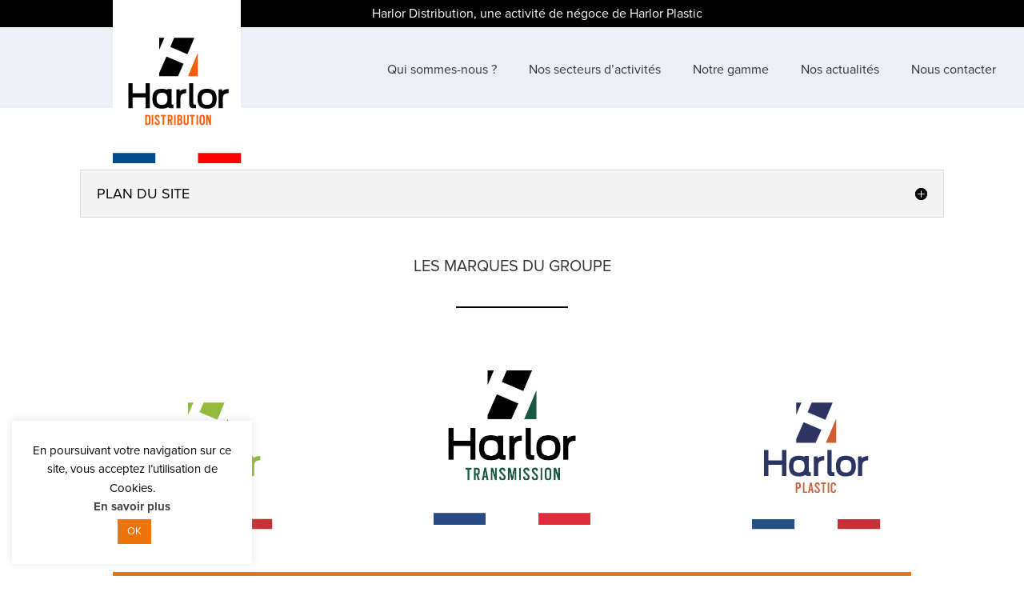

--- FILE ---
content_type: text/html; charset=utf-8
request_url: https://www.google.com/recaptcha/api2/anchor?ar=1&k=6LdK4s4UAAAAAAVZrYqsorNaNjky9COqulXYdemO&co=aHR0cHM6Ly93d3cuaGFybG9yLWRpc3RyaWJ1dGlvbi5mcjo0NDM.&hl=en&v=N67nZn4AqZkNcbeMu4prBgzg&size=invisible&anchor-ms=20000&execute-ms=30000&cb=l2t3ujq3kae5
body_size: 48599
content:
<!DOCTYPE HTML><html dir="ltr" lang="en"><head><meta http-equiv="Content-Type" content="text/html; charset=UTF-8">
<meta http-equiv="X-UA-Compatible" content="IE=edge">
<title>reCAPTCHA</title>
<style type="text/css">
/* cyrillic-ext */
@font-face {
  font-family: 'Roboto';
  font-style: normal;
  font-weight: 400;
  font-stretch: 100%;
  src: url(//fonts.gstatic.com/s/roboto/v48/KFO7CnqEu92Fr1ME7kSn66aGLdTylUAMa3GUBHMdazTgWw.woff2) format('woff2');
  unicode-range: U+0460-052F, U+1C80-1C8A, U+20B4, U+2DE0-2DFF, U+A640-A69F, U+FE2E-FE2F;
}
/* cyrillic */
@font-face {
  font-family: 'Roboto';
  font-style: normal;
  font-weight: 400;
  font-stretch: 100%;
  src: url(//fonts.gstatic.com/s/roboto/v48/KFO7CnqEu92Fr1ME7kSn66aGLdTylUAMa3iUBHMdazTgWw.woff2) format('woff2');
  unicode-range: U+0301, U+0400-045F, U+0490-0491, U+04B0-04B1, U+2116;
}
/* greek-ext */
@font-face {
  font-family: 'Roboto';
  font-style: normal;
  font-weight: 400;
  font-stretch: 100%;
  src: url(//fonts.gstatic.com/s/roboto/v48/KFO7CnqEu92Fr1ME7kSn66aGLdTylUAMa3CUBHMdazTgWw.woff2) format('woff2');
  unicode-range: U+1F00-1FFF;
}
/* greek */
@font-face {
  font-family: 'Roboto';
  font-style: normal;
  font-weight: 400;
  font-stretch: 100%;
  src: url(//fonts.gstatic.com/s/roboto/v48/KFO7CnqEu92Fr1ME7kSn66aGLdTylUAMa3-UBHMdazTgWw.woff2) format('woff2');
  unicode-range: U+0370-0377, U+037A-037F, U+0384-038A, U+038C, U+038E-03A1, U+03A3-03FF;
}
/* math */
@font-face {
  font-family: 'Roboto';
  font-style: normal;
  font-weight: 400;
  font-stretch: 100%;
  src: url(//fonts.gstatic.com/s/roboto/v48/KFO7CnqEu92Fr1ME7kSn66aGLdTylUAMawCUBHMdazTgWw.woff2) format('woff2');
  unicode-range: U+0302-0303, U+0305, U+0307-0308, U+0310, U+0312, U+0315, U+031A, U+0326-0327, U+032C, U+032F-0330, U+0332-0333, U+0338, U+033A, U+0346, U+034D, U+0391-03A1, U+03A3-03A9, U+03B1-03C9, U+03D1, U+03D5-03D6, U+03F0-03F1, U+03F4-03F5, U+2016-2017, U+2034-2038, U+203C, U+2040, U+2043, U+2047, U+2050, U+2057, U+205F, U+2070-2071, U+2074-208E, U+2090-209C, U+20D0-20DC, U+20E1, U+20E5-20EF, U+2100-2112, U+2114-2115, U+2117-2121, U+2123-214F, U+2190, U+2192, U+2194-21AE, U+21B0-21E5, U+21F1-21F2, U+21F4-2211, U+2213-2214, U+2216-22FF, U+2308-230B, U+2310, U+2319, U+231C-2321, U+2336-237A, U+237C, U+2395, U+239B-23B7, U+23D0, U+23DC-23E1, U+2474-2475, U+25AF, U+25B3, U+25B7, U+25BD, U+25C1, U+25CA, U+25CC, U+25FB, U+266D-266F, U+27C0-27FF, U+2900-2AFF, U+2B0E-2B11, U+2B30-2B4C, U+2BFE, U+3030, U+FF5B, U+FF5D, U+1D400-1D7FF, U+1EE00-1EEFF;
}
/* symbols */
@font-face {
  font-family: 'Roboto';
  font-style: normal;
  font-weight: 400;
  font-stretch: 100%;
  src: url(//fonts.gstatic.com/s/roboto/v48/KFO7CnqEu92Fr1ME7kSn66aGLdTylUAMaxKUBHMdazTgWw.woff2) format('woff2');
  unicode-range: U+0001-000C, U+000E-001F, U+007F-009F, U+20DD-20E0, U+20E2-20E4, U+2150-218F, U+2190, U+2192, U+2194-2199, U+21AF, U+21E6-21F0, U+21F3, U+2218-2219, U+2299, U+22C4-22C6, U+2300-243F, U+2440-244A, U+2460-24FF, U+25A0-27BF, U+2800-28FF, U+2921-2922, U+2981, U+29BF, U+29EB, U+2B00-2BFF, U+4DC0-4DFF, U+FFF9-FFFB, U+10140-1018E, U+10190-1019C, U+101A0, U+101D0-101FD, U+102E0-102FB, U+10E60-10E7E, U+1D2C0-1D2D3, U+1D2E0-1D37F, U+1F000-1F0FF, U+1F100-1F1AD, U+1F1E6-1F1FF, U+1F30D-1F30F, U+1F315, U+1F31C, U+1F31E, U+1F320-1F32C, U+1F336, U+1F378, U+1F37D, U+1F382, U+1F393-1F39F, U+1F3A7-1F3A8, U+1F3AC-1F3AF, U+1F3C2, U+1F3C4-1F3C6, U+1F3CA-1F3CE, U+1F3D4-1F3E0, U+1F3ED, U+1F3F1-1F3F3, U+1F3F5-1F3F7, U+1F408, U+1F415, U+1F41F, U+1F426, U+1F43F, U+1F441-1F442, U+1F444, U+1F446-1F449, U+1F44C-1F44E, U+1F453, U+1F46A, U+1F47D, U+1F4A3, U+1F4B0, U+1F4B3, U+1F4B9, U+1F4BB, U+1F4BF, U+1F4C8-1F4CB, U+1F4D6, U+1F4DA, U+1F4DF, U+1F4E3-1F4E6, U+1F4EA-1F4ED, U+1F4F7, U+1F4F9-1F4FB, U+1F4FD-1F4FE, U+1F503, U+1F507-1F50B, U+1F50D, U+1F512-1F513, U+1F53E-1F54A, U+1F54F-1F5FA, U+1F610, U+1F650-1F67F, U+1F687, U+1F68D, U+1F691, U+1F694, U+1F698, U+1F6AD, U+1F6B2, U+1F6B9-1F6BA, U+1F6BC, U+1F6C6-1F6CF, U+1F6D3-1F6D7, U+1F6E0-1F6EA, U+1F6F0-1F6F3, U+1F6F7-1F6FC, U+1F700-1F7FF, U+1F800-1F80B, U+1F810-1F847, U+1F850-1F859, U+1F860-1F887, U+1F890-1F8AD, U+1F8B0-1F8BB, U+1F8C0-1F8C1, U+1F900-1F90B, U+1F93B, U+1F946, U+1F984, U+1F996, U+1F9E9, U+1FA00-1FA6F, U+1FA70-1FA7C, U+1FA80-1FA89, U+1FA8F-1FAC6, U+1FACE-1FADC, U+1FADF-1FAE9, U+1FAF0-1FAF8, U+1FB00-1FBFF;
}
/* vietnamese */
@font-face {
  font-family: 'Roboto';
  font-style: normal;
  font-weight: 400;
  font-stretch: 100%;
  src: url(//fonts.gstatic.com/s/roboto/v48/KFO7CnqEu92Fr1ME7kSn66aGLdTylUAMa3OUBHMdazTgWw.woff2) format('woff2');
  unicode-range: U+0102-0103, U+0110-0111, U+0128-0129, U+0168-0169, U+01A0-01A1, U+01AF-01B0, U+0300-0301, U+0303-0304, U+0308-0309, U+0323, U+0329, U+1EA0-1EF9, U+20AB;
}
/* latin-ext */
@font-face {
  font-family: 'Roboto';
  font-style: normal;
  font-weight: 400;
  font-stretch: 100%;
  src: url(//fonts.gstatic.com/s/roboto/v48/KFO7CnqEu92Fr1ME7kSn66aGLdTylUAMa3KUBHMdazTgWw.woff2) format('woff2');
  unicode-range: U+0100-02BA, U+02BD-02C5, U+02C7-02CC, U+02CE-02D7, U+02DD-02FF, U+0304, U+0308, U+0329, U+1D00-1DBF, U+1E00-1E9F, U+1EF2-1EFF, U+2020, U+20A0-20AB, U+20AD-20C0, U+2113, U+2C60-2C7F, U+A720-A7FF;
}
/* latin */
@font-face {
  font-family: 'Roboto';
  font-style: normal;
  font-weight: 400;
  font-stretch: 100%;
  src: url(//fonts.gstatic.com/s/roboto/v48/KFO7CnqEu92Fr1ME7kSn66aGLdTylUAMa3yUBHMdazQ.woff2) format('woff2');
  unicode-range: U+0000-00FF, U+0131, U+0152-0153, U+02BB-02BC, U+02C6, U+02DA, U+02DC, U+0304, U+0308, U+0329, U+2000-206F, U+20AC, U+2122, U+2191, U+2193, U+2212, U+2215, U+FEFF, U+FFFD;
}
/* cyrillic-ext */
@font-face {
  font-family: 'Roboto';
  font-style: normal;
  font-weight: 500;
  font-stretch: 100%;
  src: url(//fonts.gstatic.com/s/roboto/v48/KFO7CnqEu92Fr1ME7kSn66aGLdTylUAMa3GUBHMdazTgWw.woff2) format('woff2');
  unicode-range: U+0460-052F, U+1C80-1C8A, U+20B4, U+2DE0-2DFF, U+A640-A69F, U+FE2E-FE2F;
}
/* cyrillic */
@font-face {
  font-family: 'Roboto';
  font-style: normal;
  font-weight: 500;
  font-stretch: 100%;
  src: url(//fonts.gstatic.com/s/roboto/v48/KFO7CnqEu92Fr1ME7kSn66aGLdTylUAMa3iUBHMdazTgWw.woff2) format('woff2');
  unicode-range: U+0301, U+0400-045F, U+0490-0491, U+04B0-04B1, U+2116;
}
/* greek-ext */
@font-face {
  font-family: 'Roboto';
  font-style: normal;
  font-weight: 500;
  font-stretch: 100%;
  src: url(//fonts.gstatic.com/s/roboto/v48/KFO7CnqEu92Fr1ME7kSn66aGLdTylUAMa3CUBHMdazTgWw.woff2) format('woff2');
  unicode-range: U+1F00-1FFF;
}
/* greek */
@font-face {
  font-family: 'Roboto';
  font-style: normal;
  font-weight: 500;
  font-stretch: 100%;
  src: url(//fonts.gstatic.com/s/roboto/v48/KFO7CnqEu92Fr1ME7kSn66aGLdTylUAMa3-UBHMdazTgWw.woff2) format('woff2');
  unicode-range: U+0370-0377, U+037A-037F, U+0384-038A, U+038C, U+038E-03A1, U+03A3-03FF;
}
/* math */
@font-face {
  font-family: 'Roboto';
  font-style: normal;
  font-weight: 500;
  font-stretch: 100%;
  src: url(//fonts.gstatic.com/s/roboto/v48/KFO7CnqEu92Fr1ME7kSn66aGLdTylUAMawCUBHMdazTgWw.woff2) format('woff2');
  unicode-range: U+0302-0303, U+0305, U+0307-0308, U+0310, U+0312, U+0315, U+031A, U+0326-0327, U+032C, U+032F-0330, U+0332-0333, U+0338, U+033A, U+0346, U+034D, U+0391-03A1, U+03A3-03A9, U+03B1-03C9, U+03D1, U+03D5-03D6, U+03F0-03F1, U+03F4-03F5, U+2016-2017, U+2034-2038, U+203C, U+2040, U+2043, U+2047, U+2050, U+2057, U+205F, U+2070-2071, U+2074-208E, U+2090-209C, U+20D0-20DC, U+20E1, U+20E5-20EF, U+2100-2112, U+2114-2115, U+2117-2121, U+2123-214F, U+2190, U+2192, U+2194-21AE, U+21B0-21E5, U+21F1-21F2, U+21F4-2211, U+2213-2214, U+2216-22FF, U+2308-230B, U+2310, U+2319, U+231C-2321, U+2336-237A, U+237C, U+2395, U+239B-23B7, U+23D0, U+23DC-23E1, U+2474-2475, U+25AF, U+25B3, U+25B7, U+25BD, U+25C1, U+25CA, U+25CC, U+25FB, U+266D-266F, U+27C0-27FF, U+2900-2AFF, U+2B0E-2B11, U+2B30-2B4C, U+2BFE, U+3030, U+FF5B, U+FF5D, U+1D400-1D7FF, U+1EE00-1EEFF;
}
/* symbols */
@font-face {
  font-family: 'Roboto';
  font-style: normal;
  font-weight: 500;
  font-stretch: 100%;
  src: url(//fonts.gstatic.com/s/roboto/v48/KFO7CnqEu92Fr1ME7kSn66aGLdTylUAMaxKUBHMdazTgWw.woff2) format('woff2');
  unicode-range: U+0001-000C, U+000E-001F, U+007F-009F, U+20DD-20E0, U+20E2-20E4, U+2150-218F, U+2190, U+2192, U+2194-2199, U+21AF, U+21E6-21F0, U+21F3, U+2218-2219, U+2299, U+22C4-22C6, U+2300-243F, U+2440-244A, U+2460-24FF, U+25A0-27BF, U+2800-28FF, U+2921-2922, U+2981, U+29BF, U+29EB, U+2B00-2BFF, U+4DC0-4DFF, U+FFF9-FFFB, U+10140-1018E, U+10190-1019C, U+101A0, U+101D0-101FD, U+102E0-102FB, U+10E60-10E7E, U+1D2C0-1D2D3, U+1D2E0-1D37F, U+1F000-1F0FF, U+1F100-1F1AD, U+1F1E6-1F1FF, U+1F30D-1F30F, U+1F315, U+1F31C, U+1F31E, U+1F320-1F32C, U+1F336, U+1F378, U+1F37D, U+1F382, U+1F393-1F39F, U+1F3A7-1F3A8, U+1F3AC-1F3AF, U+1F3C2, U+1F3C4-1F3C6, U+1F3CA-1F3CE, U+1F3D4-1F3E0, U+1F3ED, U+1F3F1-1F3F3, U+1F3F5-1F3F7, U+1F408, U+1F415, U+1F41F, U+1F426, U+1F43F, U+1F441-1F442, U+1F444, U+1F446-1F449, U+1F44C-1F44E, U+1F453, U+1F46A, U+1F47D, U+1F4A3, U+1F4B0, U+1F4B3, U+1F4B9, U+1F4BB, U+1F4BF, U+1F4C8-1F4CB, U+1F4D6, U+1F4DA, U+1F4DF, U+1F4E3-1F4E6, U+1F4EA-1F4ED, U+1F4F7, U+1F4F9-1F4FB, U+1F4FD-1F4FE, U+1F503, U+1F507-1F50B, U+1F50D, U+1F512-1F513, U+1F53E-1F54A, U+1F54F-1F5FA, U+1F610, U+1F650-1F67F, U+1F687, U+1F68D, U+1F691, U+1F694, U+1F698, U+1F6AD, U+1F6B2, U+1F6B9-1F6BA, U+1F6BC, U+1F6C6-1F6CF, U+1F6D3-1F6D7, U+1F6E0-1F6EA, U+1F6F0-1F6F3, U+1F6F7-1F6FC, U+1F700-1F7FF, U+1F800-1F80B, U+1F810-1F847, U+1F850-1F859, U+1F860-1F887, U+1F890-1F8AD, U+1F8B0-1F8BB, U+1F8C0-1F8C1, U+1F900-1F90B, U+1F93B, U+1F946, U+1F984, U+1F996, U+1F9E9, U+1FA00-1FA6F, U+1FA70-1FA7C, U+1FA80-1FA89, U+1FA8F-1FAC6, U+1FACE-1FADC, U+1FADF-1FAE9, U+1FAF0-1FAF8, U+1FB00-1FBFF;
}
/* vietnamese */
@font-face {
  font-family: 'Roboto';
  font-style: normal;
  font-weight: 500;
  font-stretch: 100%;
  src: url(//fonts.gstatic.com/s/roboto/v48/KFO7CnqEu92Fr1ME7kSn66aGLdTylUAMa3OUBHMdazTgWw.woff2) format('woff2');
  unicode-range: U+0102-0103, U+0110-0111, U+0128-0129, U+0168-0169, U+01A0-01A1, U+01AF-01B0, U+0300-0301, U+0303-0304, U+0308-0309, U+0323, U+0329, U+1EA0-1EF9, U+20AB;
}
/* latin-ext */
@font-face {
  font-family: 'Roboto';
  font-style: normal;
  font-weight: 500;
  font-stretch: 100%;
  src: url(//fonts.gstatic.com/s/roboto/v48/KFO7CnqEu92Fr1ME7kSn66aGLdTylUAMa3KUBHMdazTgWw.woff2) format('woff2');
  unicode-range: U+0100-02BA, U+02BD-02C5, U+02C7-02CC, U+02CE-02D7, U+02DD-02FF, U+0304, U+0308, U+0329, U+1D00-1DBF, U+1E00-1E9F, U+1EF2-1EFF, U+2020, U+20A0-20AB, U+20AD-20C0, U+2113, U+2C60-2C7F, U+A720-A7FF;
}
/* latin */
@font-face {
  font-family: 'Roboto';
  font-style: normal;
  font-weight: 500;
  font-stretch: 100%;
  src: url(//fonts.gstatic.com/s/roboto/v48/KFO7CnqEu92Fr1ME7kSn66aGLdTylUAMa3yUBHMdazQ.woff2) format('woff2');
  unicode-range: U+0000-00FF, U+0131, U+0152-0153, U+02BB-02BC, U+02C6, U+02DA, U+02DC, U+0304, U+0308, U+0329, U+2000-206F, U+20AC, U+2122, U+2191, U+2193, U+2212, U+2215, U+FEFF, U+FFFD;
}
/* cyrillic-ext */
@font-face {
  font-family: 'Roboto';
  font-style: normal;
  font-weight: 900;
  font-stretch: 100%;
  src: url(//fonts.gstatic.com/s/roboto/v48/KFO7CnqEu92Fr1ME7kSn66aGLdTylUAMa3GUBHMdazTgWw.woff2) format('woff2');
  unicode-range: U+0460-052F, U+1C80-1C8A, U+20B4, U+2DE0-2DFF, U+A640-A69F, U+FE2E-FE2F;
}
/* cyrillic */
@font-face {
  font-family: 'Roboto';
  font-style: normal;
  font-weight: 900;
  font-stretch: 100%;
  src: url(//fonts.gstatic.com/s/roboto/v48/KFO7CnqEu92Fr1ME7kSn66aGLdTylUAMa3iUBHMdazTgWw.woff2) format('woff2');
  unicode-range: U+0301, U+0400-045F, U+0490-0491, U+04B0-04B1, U+2116;
}
/* greek-ext */
@font-face {
  font-family: 'Roboto';
  font-style: normal;
  font-weight: 900;
  font-stretch: 100%;
  src: url(//fonts.gstatic.com/s/roboto/v48/KFO7CnqEu92Fr1ME7kSn66aGLdTylUAMa3CUBHMdazTgWw.woff2) format('woff2');
  unicode-range: U+1F00-1FFF;
}
/* greek */
@font-face {
  font-family: 'Roboto';
  font-style: normal;
  font-weight: 900;
  font-stretch: 100%;
  src: url(//fonts.gstatic.com/s/roboto/v48/KFO7CnqEu92Fr1ME7kSn66aGLdTylUAMa3-UBHMdazTgWw.woff2) format('woff2');
  unicode-range: U+0370-0377, U+037A-037F, U+0384-038A, U+038C, U+038E-03A1, U+03A3-03FF;
}
/* math */
@font-face {
  font-family: 'Roboto';
  font-style: normal;
  font-weight: 900;
  font-stretch: 100%;
  src: url(//fonts.gstatic.com/s/roboto/v48/KFO7CnqEu92Fr1ME7kSn66aGLdTylUAMawCUBHMdazTgWw.woff2) format('woff2');
  unicode-range: U+0302-0303, U+0305, U+0307-0308, U+0310, U+0312, U+0315, U+031A, U+0326-0327, U+032C, U+032F-0330, U+0332-0333, U+0338, U+033A, U+0346, U+034D, U+0391-03A1, U+03A3-03A9, U+03B1-03C9, U+03D1, U+03D5-03D6, U+03F0-03F1, U+03F4-03F5, U+2016-2017, U+2034-2038, U+203C, U+2040, U+2043, U+2047, U+2050, U+2057, U+205F, U+2070-2071, U+2074-208E, U+2090-209C, U+20D0-20DC, U+20E1, U+20E5-20EF, U+2100-2112, U+2114-2115, U+2117-2121, U+2123-214F, U+2190, U+2192, U+2194-21AE, U+21B0-21E5, U+21F1-21F2, U+21F4-2211, U+2213-2214, U+2216-22FF, U+2308-230B, U+2310, U+2319, U+231C-2321, U+2336-237A, U+237C, U+2395, U+239B-23B7, U+23D0, U+23DC-23E1, U+2474-2475, U+25AF, U+25B3, U+25B7, U+25BD, U+25C1, U+25CA, U+25CC, U+25FB, U+266D-266F, U+27C0-27FF, U+2900-2AFF, U+2B0E-2B11, U+2B30-2B4C, U+2BFE, U+3030, U+FF5B, U+FF5D, U+1D400-1D7FF, U+1EE00-1EEFF;
}
/* symbols */
@font-face {
  font-family: 'Roboto';
  font-style: normal;
  font-weight: 900;
  font-stretch: 100%;
  src: url(//fonts.gstatic.com/s/roboto/v48/KFO7CnqEu92Fr1ME7kSn66aGLdTylUAMaxKUBHMdazTgWw.woff2) format('woff2');
  unicode-range: U+0001-000C, U+000E-001F, U+007F-009F, U+20DD-20E0, U+20E2-20E4, U+2150-218F, U+2190, U+2192, U+2194-2199, U+21AF, U+21E6-21F0, U+21F3, U+2218-2219, U+2299, U+22C4-22C6, U+2300-243F, U+2440-244A, U+2460-24FF, U+25A0-27BF, U+2800-28FF, U+2921-2922, U+2981, U+29BF, U+29EB, U+2B00-2BFF, U+4DC0-4DFF, U+FFF9-FFFB, U+10140-1018E, U+10190-1019C, U+101A0, U+101D0-101FD, U+102E0-102FB, U+10E60-10E7E, U+1D2C0-1D2D3, U+1D2E0-1D37F, U+1F000-1F0FF, U+1F100-1F1AD, U+1F1E6-1F1FF, U+1F30D-1F30F, U+1F315, U+1F31C, U+1F31E, U+1F320-1F32C, U+1F336, U+1F378, U+1F37D, U+1F382, U+1F393-1F39F, U+1F3A7-1F3A8, U+1F3AC-1F3AF, U+1F3C2, U+1F3C4-1F3C6, U+1F3CA-1F3CE, U+1F3D4-1F3E0, U+1F3ED, U+1F3F1-1F3F3, U+1F3F5-1F3F7, U+1F408, U+1F415, U+1F41F, U+1F426, U+1F43F, U+1F441-1F442, U+1F444, U+1F446-1F449, U+1F44C-1F44E, U+1F453, U+1F46A, U+1F47D, U+1F4A3, U+1F4B0, U+1F4B3, U+1F4B9, U+1F4BB, U+1F4BF, U+1F4C8-1F4CB, U+1F4D6, U+1F4DA, U+1F4DF, U+1F4E3-1F4E6, U+1F4EA-1F4ED, U+1F4F7, U+1F4F9-1F4FB, U+1F4FD-1F4FE, U+1F503, U+1F507-1F50B, U+1F50D, U+1F512-1F513, U+1F53E-1F54A, U+1F54F-1F5FA, U+1F610, U+1F650-1F67F, U+1F687, U+1F68D, U+1F691, U+1F694, U+1F698, U+1F6AD, U+1F6B2, U+1F6B9-1F6BA, U+1F6BC, U+1F6C6-1F6CF, U+1F6D3-1F6D7, U+1F6E0-1F6EA, U+1F6F0-1F6F3, U+1F6F7-1F6FC, U+1F700-1F7FF, U+1F800-1F80B, U+1F810-1F847, U+1F850-1F859, U+1F860-1F887, U+1F890-1F8AD, U+1F8B0-1F8BB, U+1F8C0-1F8C1, U+1F900-1F90B, U+1F93B, U+1F946, U+1F984, U+1F996, U+1F9E9, U+1FA00-1FA6F, U+1FA70-1FA7C, U+1FA80-1FA89, U+1FA8F-1FAC6, U+1FACE-1FADC, U+1FADF-1FAE9, U+1FAF0-1FAF8, U+1FB00-1FBFF;
}
/* vietnamese */
@font-face {
  font-family: 'Roboto';
  font-style: normal;
  font-weight: 900;
  font-stretch: 100%;
  src: url(//fonts.gstatic.com/s/roboto/v48/KFO7CnqEu92Fr1ME7kSn66aGLdTylUAMa3OUBHMdazTgWw.woff2) format('woff2');
  unicode-range: U+0102-0103, U+0110-0111, U+0128-0129, U+0168-0169, U+01A0-01A1, U+01AF-01B0, U+0300-0301, U+0303-0304, U+0308-0309, U+0323, U+0329, U+1EA0-1EF9, U+20AB;
}
/* latin-ext */
@font-face {
  font-family: 'Roboto';
  font-style: normal;
  font-weight: 900;
  font-stretch: 100%;
  src: url(//fonts.gstatic.com/s/roboto/v48/KFO7CnqEu92Fr1ME7kSn66aGLdTylUAMa3KUBHMdazTgWw.woff2) format('woff2');
  unicode-range: U+0100-02BA, U+02BD-02C5, U+02C7-02CC, U+02CE-02D7, U+02DD-02FF, U+0304, U+0308, U+0329, U+1D00-1DBF, U+1E00-1E9F, U+1EF2-1EFF, U+2020, U+20A0-20AB, U+20AD-20C0, U+2113, U+2C60-2C7F, U+A720-A7FF;
}
/* latin */
@font-face {
  font-family: 'Roboto';
  font-style: normal;
  font-weight: 900;
  font-stretch: 100%;
  src: url(//fonts.gstatic.com/s/roboto/v48/KFO7CnqEu92Fr1ME7kSn66aGLdTylUAMa3yUBHMdazQ.woff2) format('woff2');
  unicode-range: U+0000-00FF, U+0131, U+0152-0153, U+02BB-02BC, U+02C6, U+02DA, U+02DC, U+0304, U+0308, U+0329, U+2000-206F, U+20AC, U+2122, U+2191, U+2193, U+2212, U+2215, U+FEFF, U+FFFD;
}

</style>
<link rel="stylesheet" type="text/css" href="https://www.gstatic.com/recaptcha/releases/N67nZn4AqZkNcbeMu4prBgzg/styles__ltr.css">
<script nonce="w2oSDnrx1tP0o9doQOAV-Q" type="text/javascript">window['__recaptcha_api'] = 'https://www.google.com/recaptcha/api2/';</script>
<script type="text/javascript" src="https://www.gstatic.com/recaptcha/releases/N67nZn4AqZkNcbeMu4prBgzg/recaptcha__en.js" nonce="w2oSDnrx1tP0o9doQOAV-Q">
      
    </script></head>
<body><div id="rc-anchor-alert" class="rc-anchor-alert"></div>
<input type="hidden" id="recaptcha-token" value="[base64]">
<script type="text/javascript" nonce="w2oSDnrx1tP0o9doQOAV-Q">
      recaptcha.anchor.Main.init("[\x22ainput\x22,[\x22bgdata\x22,\x22\x22,\[base64]/[base64]/[base64]/[base64]/[base64]/[base64]/KGcoTywyNTMsTy5PKSxVRyhPLEMpKTpnKE8sMjUzLEMpLE8pKSxsKSksTykpfSxieT1mdW5jdGlvbihDLE8sdSxsKXtmb3IobD0odT1SKEMpLDApO08+MDtPLS0pbD1sPDw4fFooQyk7ZyhDLHUsbCl9LFVHPWZ1bmN0aW9uKEMsTyl7Qy5pLmxlbmd0aD4xMDQ/[base64]/[base64]/[base64]/[base64]/[base64]/[base64]/[base64]\\u003d\x22,\[base64]\\u003d\x22,\x22QC1QJcKZw5nCojJFw4bDuMKFw5jCnmogZMOSfx0+Yh0Jw5k/c1ZiWsKyw495PWhub2PDhcKtw73CrcK4w6teVwguwobCuDrClibDh8OLwqwGBsOlEUxnw51QB8KdwpguIMOww40uwrjDo0zCksO8A8OCX8KjNsKSccKkR8OiwrwBNRLDg0/DhBgCwqFBwpI3G1QkHMK7FcORGcO0TMO8ZsOFwpPCgV/CncKwwq0cdcOMKsKbwrwZNMKbTsOmwq3DuTgGwoEQcznDg8KAWMOHDMOtwqVzw6HCp8OdLwZOc8KiM8OLcsKkMgBJIMKFw6bCvBHDlMOswo19D8KxGHQqZMOHwrjCgsOmb8OWw4URKcOdw5IMR3XDlULDnsO/[base64]/DoxxOYsORw7HCmsO+PMOew65hw67DlzMKNVgeDcOaGlzCp8Oqw6k/J8OwwpYyFHYaw57DocOkwqnDscKYHsKPw6o3X8K1wojDnBjCrMKQDcKQw7sXw7nDhgIlcRbChsKxCEZgJcOQDApmAB7DhAfDtcORw6bDqxQcDD0pORXCgMOdTsKLXio7wrcONMOJw4tEFMOqE8OEwoZMK0NlwojDr8OSWj/[base64]/KMOGw6QTw4VWb3bCq8OPwodMPg/[base64]/DiMK7w5LCv8KnJ3bCsMKTw4fCm3vDjR/DnicweRjDqcONwqMsBsKew5J+K8O7SsOUw5xoeFvCsTLCol/DpU/DvcOgKBrDtxUpw5/DgA3Dp8OIQ2sSw7jClMOdw44fw7N4V3xecxlPc8K2w6Viw58Iw5jDlgNEwrcPw55cwoUxwo3CqcKfLsOpI15+GMK3wppZGsOVw6jDnMOYw4Zlc8O2w4FEGGpuAMOLQn/ChMKLwrZlw7ZSw7bDssOqIMOZSHbDjMKnwrkUAsOUb3VwMMKraDVVBEdJXMKIaGzDjw3CjC0xPWjCm14Gw6NSwqYVw7jCicO6wofCkcKsfcKyHG/[base64]/DoMO3HltZbsOKw5rCgDfCksKNw4vCvzTCjxpfw5zDmMKTVMKFw7/CpsK7w4bCulzDlBMEJMOvJmTCj0XDumwGJMKDBRk4w5hEPDRTCMO7woXCl8KrV8KMw7nDhVwiwo4qworCmDfDmMOgwrxAwqLDiTDDoTTDuElWesOIHGjCuybDqhvCsMOew6cpw4/[base64]/w4vCqWrCscK5VMKqw7czGcKbwpzDnV7DlA3CvMKKwpzCuRXDlMKIS8OHw5PCqWRrAcKWwqI8asOgBGxxHMKowql2woIcwr7DnkVAw4XCgSl6NEkLCMOyMAYeSwfDm3p6aT1qOxEobBjDsRLDsRHCmzfCusKmBR/DiT7DiFJBw4zDujoMwpkpw7/Dk3XCs2xlSVXCqUkAwobDqnnDv8OUW1/Do0xgwoh+O2XCm8Kpw75/w7DCjih3KCsZwrszecKXMWzCs8Omw5AcWsK+R8Kdw7sAwpxWwoZcw4LCgsKcFBfCrxvCscOGTMKaw49Pw6nCjcO7wqvDthXCvXLDgjsWGcKmwrMnwqoKw5dQXMOCWMO6wr/Dr8OqQj3CvHPDvsODw6jCiULCj8Kxw59CwqdPwr8mwoJOa8O9fFjCjsOVR0VODMKdw4tWR3M+w4YIwo7Dv3dJMcOXw7F4w4VWH8O3d8KxwpbDtMK0blPCgwLCpgPDvsOiLsO3wpkRMXnCtB7Cs8KIwoPCrMOewrvDrXTCnsOkwrvDocO1wq3CncO4F8KvRG5/aw7DtMOhwpjCrjZtBwoYLsKfKF4nw6zDvDjDnsOPwrbDiMOkw7zDkx7Dig8sw4bCgQTDrEYjw6zCisKld8KPw4fDnMOpw4MJwqpyw4vCtlwhw5F5w79ZZ8KpwpLDoMOjEMKaw4jCigvCkcKOwpvCisKXU27Co8Ovw6w2w7N2w7kGw4g9w7PCsk/Cs8Kjwp/DmcKrw5rCgsKew7NSwrfDqRLDmHYTw4nDqzfCisOHBRxJXwjDugDCmXITWnxCw53CuMOQwojDnMK8BsOLLDsCw5hUw4Bgw6vDr8OCw7NNDMObT0U1EsOxwrBsw5ItXC1Ow50jUcOtw6YNwpjCgsKMwrZowrXDgsOGOcOEMMKKGMO7w4/Dj8KLwrg5ZE8aaX1EN8KSw4LCpsK3wqTCvcKow7dcwo4EBH8ndnDCvHZ6w5kCLMO0wpPCoRfDh8K8fETCi8K1wpPCu8KXOcO/wrXDtMOJw5HCuVfClUAHwobCtsO0wqQ7w4kaw5/[base64]/CgzQxw6LCpXvDkHoMZlNxwr0GGcKIX8Khw4cywqwYLcOmwq/Cn2/DhG7CjMOzw6bDoMO+cDnCkCfCqS4vw7Ekwp5rDCYdwqnDu8K7LkhcXMK4wrdCbVp7wqp7O2rCvmZTB8ObwpEAw6ZoN8OdK8KAdh1uw4/CvzgPDVc7XcOnw6QdccOOwojCuUJ6wpDCjcO0wo0Xw69iwrfCrMKVwpnCtsOlEnfDn8KqwpQcw6BewpVkwrMMQsKKTcOGwpETw4MyGB/CuE3CmcKNasOeQT8HwqwWTsK6fwLCoToKSMO6AsKGVcKQUcKsw4HDtsONw5TCjcKlOcOAcMOKwpDCulQhw6vDoDfDqsOrcWDCqm8vNMOVccOAwoXChyofW8KxO8Omwr1BRsOUCxohfwbClCAnw4LDuMOkw4xTwoUTGFd8IBHCtUvDpMKVw70jf0hCwp7DnT/Dl317bRQlc8Krwp1SPkt1BMOjw7rDgcObTMO4w79iQXwGC8Ktw40rHcK5w73DjsOJWMOZLS9NwoXDhmjDkMOYKibCgcOMVnM0w7fDl3nCv1zDrX4nw4dtwptZw5lkwrrCrzzClwXDtCZZw5U/w44Kw6LDnMK7wojCnsOYPHjDucO8bSUGwr5twrQ4w5FewrojDF9jw5fDgsORw6vCv8KlwrlaKXt2w5IAe0HDp8KlwqnCpcKSw78Mw6sNXHMOKQFLSWRPw552wp/[base64]/[base64]/FX3Djh/[base64]/[base64]/DMOeB1vDo8OIMXTDicK/wohzXkrCosKSwo/DnkzDmXjDu3dLw6LCn8KvIcO6WsO/[base64]/[base64]/CgyPCiQB/WcOVSMOLw7MtDBAcPsK0wrXCtjQQXsKzw6NPLsKSKMOzwrwGwpEEwqAmw6nDqHrCpcOSQMKiC8OsPgPDtcK3wrBLIzHDrU59wpBBw6bDpiwEw6AjHG5MMGvCsQItO8KMMcOlw4BOaMO2w5fCksOgwqYubFfCkMOPw5LCiMKfBMKtJ189KDYRw7cMwqZ3wr53woTCmx/CqcKsw7IwwppfAsOdLTXCsTYMwqfCgsO/wpXCgC3CnnkocMKweMK/JcO8NsOBAUnCpSQDIxY3RmjDjDt/wonDlMOEYsKmw5IsbsObJMKJJ8KGFHRtXTZjJzfDolILwr9Rw4fCkV94V8KAw4/DocOPO8Orw4tfGhI6aMO5woLCgSLDtC/DlsOVSlRFw7slw4VLd8OsKRXCosOWwq3Ch3TDphlhw6fDrBrDrijCoEYTwr3DgMK7wq8Gw71WVMKmETnChcKiAcKywojDpQ9DwqPDpMKyUjEMacKyCXolE8OhOm/ChMKKw5vDkjhVG1Bdw4zCgMOawpdlwonDuQnCqQZAwq/DvCcfw6sDTDt2dl3CtMOsw5fCt8KwwqE3JnTDtC1Aw4gyK8K1bcOmw4/CqitWeSbCjz3DkVkuwro1w43Dl3hdWEoCacKww5ofw5ZSwq9Lw6PDtT/[base64]/Ox3ChsKwwpbClGDCui0mwo4rw6lqwqXDgXXCrcOuMMK0w7BDKcK3dsO7wrpnHMOXw4B9w6/[base64]/w6YMwqTDqznDujo2wqfCrMKdCMOgGcKGw5p3AsKWwpMIwp/Cv8KSdTw7aMOzIMKQw6bDo1Iyw50Ywo7CkULCn0ljbsKBw4YTwrlwH0bDssOMemTDnCdLZsKjSE7Dt3zCu33DlgtLCcKRKcK2w73DiMKRw6vDm8KFX8Krw6HCiEPDu2vDq29/wppJw6VgwrJYKMKRw4HDvMOkLcKQwqfCqADDjcKAcMOgwozCjMOQw5rCiMK4w51JwpwEwoV4WADCjxTDllpQTMOPdMKueMKHw4XDvx9+w5JuZwjCrQccw4UwDADDoMKtw5/Dp8OPwqzDkVBLw7/Cg8OfJcOFw59Dw7IMOcKkw50gEcKBwrnDikHCucK/w5fCuy86IcKRwp9tLBzDg8K1IhLDmMOPMFtrSQjDoH/Ck2Jiw5QVV8K0QsOHw7rClsKpXxXDucOFwpXDsMK8w5hQw6x2a8ORwrrDisKbw5rDtnLCvsKlCxNyU13Dt8O+wrIOLBY3wpfDsmNmZ8OywrAgYsKJH0/DoD7DlG7DulVLOTTCuMK1wrhEFsOsMg3CoMKjC1JRwpXDiMKjwqDDmyXDqyxLw50OXsKnNsOiVTw2wqfCnAfCgsO5OGzDjkNnwrHCuMKCwoUIKMOIKF/Dk8KaRHXClFd1BMO7OsK2wqTDocKxWMKMC8ONV1p3wo3ClMKXw4HCqcKOJwbDgcO5w5Z0IMKWw7rCtMKrw5tKSDbCgsKMClQ/[base64]/w4jDlcOzOMOcw7bDqMKHaiYnIMK/w77DlUBUw5vCvFzDocKdAV/Cr3FWSG0cw4fCqV/CqMKRw4PDjGAqw5IFw4lcw7Q0LXjClCvDksKdw5jCscKBSMKkekpNTBbDtMK4MRfDiVUswpnCiFtCw4odHl9AeAlQwrLCgsKiJxcIw5PCjltmw40Ew5rCqMO1YgrDs8OowofCgUjDsQcfw6fCusKfMsKvwrzCv8O0wol3wrJQFcOHK8OEH8OGwprDm8KLw5/DnUXDvgHCr8OXCsOrwq3CrsKjfsK/wroLY2HCnxHCmEhxwp3CvxRawrbCssOWesOCY8KQBh3DkTfCmMO7UMO9wrddw6zCrMK9wrTDozocOsO2U2/Cq0nDjHzCpnDCuSwrwpBAE8O3wojCmsKrwqhCO0/[base64]/CoWbCnMOnX2o0wpvDnWIcFcKzwqzDosOodcO/DMO+wofDvGFcHXTClR/DrMOWwovDhFrCnMOJJzTCiMKMw7I4RXrDl3jCtBrCpQTCiRcGw5fDl2p3ZhQbaMKVFQNAYHvCssKmaiUAesOxS8OHwptbw4B3esK9YG8YwqHCnMK/ES/CqMKfDcOhwrFIwp9sI35Fw5PCpUrDkRp2w75Sw5clJMOXwrxXcgvDh8KxWn4Kw5/DjsKpw5vDpMOEworDmgjDu1bCmwzDvEzDosKcYkLClHMKKsK5w7BOw5bCphjDjsO2aCXDsGPCtsKvB8K3G8OYwojDimJ9w7w8wqpDO8KAwp4MwrjDiWvDnsKQIUfCnjwCYsO9KXzDvCo/JUNdXsKswrDCucOvw7x+MUHCk8KoSjl3w5QZNXTDgWnDj8K7QMKiTMODacKQw5XCmy3DmUvDosKkw4Vdw4xQZ8KYwr7Ct1zDsW7DuEbDllzDhCzDgE/[base64]/CuMK5wrrDmyrCjVvDoUY6wpPCkyRXwpPDricLScORAmgAHMKyVsKSAH/[base64]/CiMKaYXLDqGEXwqRpwrJXFnnDnW58wpsEXB3CsnjCkMOmwrM8w4BYHMKzJMKqVsOhRMOPw4rDocOfw5fCoXkkw5k8dgNrVE0yDMKRZ8Klf8KRHMO/YRsmwpYDwpvCpsKnRcO6YMOnwptCOMOiwrQlw4nCusOZwr0Qw4kywrDDpTUcWgXDpcO/VcKUw6bDkcK/M8KAeMOrM2jDgsKww7nCoDx5wqjDj8KWKMOYw7k2HMO4w7vDvjhWE1kVwooffjjDuXhsw6HClsKfwp4qwoPDncOPwpPDq8KhEnfDlmPCsynDvMKOw6tqU8KcZsKFwqhaPQ/[base64]/JMORw4rCscKVw5jCl8OTHSwZeXYYLcKNw4QWw6MPwoXDrsKLw6TCgGdNw7Y2wrPDscOCw4nCrsKfARIkwqgTGwE2wqLDiRlDwrtrwoXDk8KdwpBHG1kVcsO8w4lUwpowbwpIPMO4w7QMR3VvYRvCpWbCkFonw5zCrH7DicOXO15WasKYwrXDuxrDowwjBwHDh8O/wpIJwp0KO8K9w53Dp8KGwqLDlcOVwrPCusO8AMO0wr3CoAnDssKkwoYPccKIJAl1wqDDiMO8w5bChl7Dh2NNw4vDjFEfw5hHw6rCgcOCbwHCh8Ogw5tVwp3Cg2wGQg3CuWzDssKmw5TCn8KiPsKYw5FCP8KTw4fCocO8HRXDogLCjW4JwrDDlS/Dp8KqFC4cFE3ClcO0fsKQRBjCtCzCrsOBwrcrwpvDthXDt2huw7fDr2bCsAbDk8OMVcKJwqPDkkEzOWHDmEomDcOSPMOJX0IAL0zDkGk5RXbCjAEgw5Zswq/CrsO0dcORwr/CmMKZwrbCsWVWB8KpQk/Chxo9w5TCp8KpdVUpTcKrwpw/w4UGBHbDgMKZFcKBRVvCvWDDpcKcwp1nJ2gDbkxEw6Fywp5mwoHDr8KNw7nCvjjCn1xIEcKhwpsBKCHDocK1wqJOdzBBw68dLsKCcA3ClwM8w5nDvgrCvGobaW8DRTfDpBA0wpTDt8OwOgJ/PMODwplPXMKdw4/DmVJnOWwec8OobcK3wqfDusOHwpA8w5TDgg/[base64]/w5RewozCjUPClFLCpsOMwqbCqsKHw4nDmAzClsK/w4/CncORMcOkdWAiNGxoaUDDhnh6w5bCvVDDu8OSegtQVMKvU1fDvULCqzrDs8KEKsOaLT7CtcOsVjjCuMKAAcO3MRrCogPDh1/DiylaWsKBwodCwr3ClsKbw43Cr1XCi2g1FB5Pa3ZSasOwGR4lwpLDlMKZMQkjKMOOdhh6wqPDjsOCwpttwpfDq2DDkH/CncKZRT7DggsRT1htPgsBw58Gwo/CqEbCg8Kzw67Cg1EPwrjCnU8Swq/Csyo+OD/CtnjDucKVw4Q0w4zCnsORw73DrMK7wrJ+aQY8DMKoZlEcw5PDgcOIEMOvAsOjAcOxw4vCgjYFI8K9YsKpwoZmw5zDmwbDpxTDmsKNw4XCnzBjNcKXM0dzIRvDl8ObwqUQw7LClcKxOUzCmBFZG8Oow75Tw5oow7Vvwp3DpsOFaW/DgMKOwozCnHXDlsK5a8Ogwp5Ew5jDgGbClcOLKsKHT0ZHFsODwobDllRucMK4a8KVwrlRb8OPCRYUC8O2HsO7w47DoTpBFnQrw6/DocKfZUfDqMKsw4zDtBbCk2fDihbClDMtwovCl8Krw5zDswU/JktpwrlYZcKpwrgowr/DmxzDgEnDgWFAcgbDpcK2w5DDr8OjRzXDu0bCm13DhSTCj8K+YsKJF8KiwpQdUcOfw6t9cMOswq8wbcOiw49vfFdNfH/DqcOeEB7CkSDDqm3Dui7DsExkc8KEYgxOw6jDj8KVw6J/[base64]/[base64]/Ji3DicKgw4zCj8KWw7HDsRAjQkstw4t/wpDDicK5wpchSMOcwpLDogNpwqbCuwLDrn/DvcKWw5Eyw7IZPmEtwqo0AcKJwrIEWVfCliHCqDNww6BrwqlfSVHDlwbCv8KxwrBWcMODwo/CnsK6Qj4gwppTRBdhw54UDMKkw4ZUwrhSwqwFXMKmOsKOwr88SXpQV0TCjh0zNUfDqcODFsKXA8KUOsK6NDMcwpkiKxbCmWvDksOrwrjCmcKfwqhJHAjDuMO+BAvDoQgeE2B6AMKxAMKodsKIw67Cj2bChcOSw7fDoh0VDxgJw7/CrsKOdcOuZsK6woccwoLCl8OWX8O/wp56wo/DoDUPBwV9w4DDo1EoE8Osw6Uwwp/DpMOceTRABsKKN3rCgFnDo8OeVsKNIT/ChcOuwqHDrjfCt8K9OBE6wq5GchjCmSUQwrlkBsKQwqNKMsORcRXClmJgwocqw7nDhH9FwqVQPsKbV1bCvjrCoHBNBVJ5wpFUwrTCuWR7woJyw4VnairCtcKOG8OMwonCsHMif11NEB/DgMOLw7jDksOEw7lVZcOdcG9rwp/DoCRWw7zDhcKLPS/[base64]/DicOOw7wJZyoZUkvDnsKQw63DhilOw5RBw4A0TCLCj8OVw6LCjsKywothNsObwqDDknnCpMK2NwxQwqrDmE1aEsKsw5BOw48afMOYRwt2UGp0w5J4wqPCjCYJw7bCtcKvFW3DqMKhw4fDmMOyworCvsKdwqdHwrV/w6fDjFxew7rDhXMQw4LDlMO9wrNNw4nDkgYnwrPDiHrCsMK5w5MNw6YgBMOsKSA9wqzDjRzDvVfDj1HCoknDocKYc19Qwrksw7vCqyPCl8Oow7UEwr1rAMOdw47Dt8Kiwo/[base64]/DhcKCw77DmSHDsX3CjMKiw6jCl8Krw6LDgiDCn8KzSMOdQkbCisOswoPDrcKaw7fCjcKGw65VT8OOw6pgaxV1wqI/wq5eAMKGworCqkfDncKAwpXCmcOyLAJ4woUFw6fDrMKqwqMzH8KfHl/CssOPwr/[base64]/Co2jCuVZMw4UICkTCsMOzwpo1wqDDk3Z/EMKjIsKITsKCXVldAsKrbMOMw6teQkLDrWfClcKJZyNENS9FwoZZAcK5w6RFw67Cjm5hw47DmTDDhMO4w5TDviXDuE7DlgVRwpvDsnYOTMOWL37CmSPDrcKuw50kURNpw4g3B8OLacK1LXQROTfDh3/[base64]/wq15QkXDlMOZCU5RPXhrwqrDilFlw4DCisKAcsOvOXx6wpEgMcKHw5vCrMOswonCl8OvalpbOj1aCHoaw6bDi1dfW8KIwp4Fwqc/O8KUTcKeO8KLwqLCrsKnKcO9wofClsKGw5s6w4MXw6swacKJbi5swrzCkMOpwq3Ch8OjwrPDsW/DvXbDnsOFwp8Xwr/[base64]/w4rDrsO0w7Agwr/CpMO4wpxpw4zCsMKRCnl5d19Lc8Kmwq/Di3Yxw7sUDn7DscOXSsOQHsO1cV9wwoPCiD0DwrrDiyrCsMOxw7sGP8Opwpx4OMKhQcKWwpxUw6rDr8OWBw/CqcOcw6rCk8OTw6vCucK+exUjw5IaTl3DkMK+wpjCtsONw4XDmcOTw43Cq3DDpkp3w6/Do8KcLFZQXCzCkiZ5wqPDg8KKwo3DnyzCtcKTw5R+w5fDksKsw51Pa8OKwpvChgTDux7Ds3BiWBfCr1AdcAkmwqM1UsOuXn8AfhfDs8OOw4Fpwrhdw7zDpwrDpj/[base64]/[base64]/[base64]/Ch8K+w7nDlyUNw63Cj8Onw79Gwr5kX8OGw7XDtsO5D8ODLcOvwqjCu8KEwq5qw5LDisOaw5dIX8OrOsOdGMKaw6zChVHDgsOiFD/Cj3PCpHJMw5/CnsKcUMOgw5Bkw5s/FkI6wqg3M8KCw6YjM0YDwr8Uw6TDhVbCssOMNmI9woTCsA5JesO3wqHDpcKHwrzCkEfCs8KsXhptwo/Dv1ZjMsOUwoxqwpvCncORwr55w4Fyw4DDs2gVMRfCk8OIKDBmw5vCusKuERJdwqDCkm3DkxgEOE3CqXomZAzCiU3ClT9TEnDClsOlw7LChyfCtWUXWcOFw508O8OdwokpwoDCv8OdNgkHwqPCrWTCoBfDiHPDjzoyd8O/[base64]/DncK+wrDDhcKHORnDnsKyG8Oqwo0pYMKeJMOdNMKsLlwtwpk8SsO9PkHDgCzDq3rCjsOASDjCrnrCocOmwqPDiV/[base64]/w55DOFTCvMOdw5FQczVCFsK1wrkTecKuK8KHwoBgw6dbfGXCj1VewrHCoMKLMEYHw4k9w74OFcOiw6bDi0vClMOlfcO9wqzCkDVMPgfDrcOgwprCp0/DpTQIw7FgZkrCnMOww40lb8O+ccKKCAAQwpHDph5Ow6lCYirDmMKZAjVTwpdpw67CgcO1w7AAwpjCjMOME8K8w6oINC5TKDlYQMOdJ8Olwq4CwowYw5F1fcK1QCNiThU2w5/DkhDDjcO4FCVeUns7w5LCvF9vXENDAjrDlErCpnw1ZndUwrfDn23DuG9HIGdXT0I/[base64]/CjlVIH8KYw5/Dui1RPGbDg3cxwqomLMOXw49Vek/[base64]/CicOywpTDlMK3w7w2AD3CgVHDpl01MkbCv2csw5Fhw43ChF3DihjCicK+w5PCuSIrwofCjMKjwpskXcOwwr1RAW/Dn0EDH8Kyw7Ytw5nCncO7wqjDhsOxPzbDqcKWwo/Cjx/DiMKPOcKbw4bCusKcwrvChAkHGcKSbVRaw59Bw7RYwpE7w7hqw7DDmGYkFcOgwopQw6BHe1Mhw4zDrjvCvsKJwojClQbCjMOLw4XDucOzZ1JVZUxgCxYkb8OIwo7DkcKzw5w3N3gWRMK9wqY1N1jDmn0ZalbDmXoPC1Fzwp/[base64]/w68bwo3DrGtfwofDlHs7wojDhC1LTMOFw5bDs8Kyw4fDmBlPPWbCrMOqdyp1UsK3OSTCv3/DusOZLHLCqi4aF0nDnDnCvMO3wpXDscOkc0LCvicnwo7DlAMywr/CvcKpwo5FwrnCrxEKBDHDhMO+wrRGKsKdw7HDmGjDo8KBRBrCjWNXwo/ClMOhwrsXwpA0IcK/ODxiTMKCw78sRcONU8OxwobCvMO0w73DmixVHsKtMsKjGjvCpWcLwqUXwowJYsOhwr3CnCjCg05TGsKHZcKjwoYVN2Q9WyQmccK7wpjCkgXDpcKgwp/CoCQZOw9qRVJbw50UwpPDoX0qwq/DuxvClA/DhcOhAcOcNsKMwqJhQQLDm8KhBX3DssO5w4zDtD7DoQIWwoPChANRwoLDhDTDq8OSw4BowpHDjMO4w65hwp4mwol+w4UREcKeJMOZBk/[base64]/E3p+YcOANBQ8XMOUwqRtasOWBcOkb8KeUj/DhkZcHsKIwrgcwonCj8OrwqDDmsKSbSYNwqZLHcOtwrzDk8K3CsKbJsKuw4F4w6FpwrrDp1fCg8OpC0Y6Un3Dq0/ClXcsS1N8QkfDgEnDkk7Dv8KGXldVLcKMwo/[base64]/[base64]/wqDCucK0w69vwq11b3lnKATCmizCnEDDlG/CqcO3QMKgfMOQM17Dm8OmUCDDgVZta1zDosKcK8O2woYuL10na8OEbcK1w7UNV8Kcw5rDkUgvByDCshFewoUTwrbDk1XDqCNBw4dMworCsXTCosK6VcKuw7HCjhJiwprDnGlAScKNchE4w5Zcw5oCwoNZwqF5NsO3IsObDcOqUsOiKMOHwrHDt1LCjlHCiMKHwo/DkcKKaHzDmRgFwrHCoMOkwrXDjcKnPyROwqJcwq/DhxZyGMKFw6jCqwwzwrx8w6wSacObwrrDoko9YnJ5GcKoJMOCwqoyEMOce3fCiMKgOcOOHcOnwpAICMOIMcK1w4hnewTCrw3CjgJAw6k5WHLDj8KkZsOPw5smDMKVXMK7a17Ds8ODF8OUwqbCrsO+IWtpw6MKwpjDsG0Xwo/DswVgwoLCgcK5GkluIR0BT8OzTXrCigZsfRFsRCHDkinCrMOIHnZ6w6FkAcOWEsKSRsOxwp9uwqfDh0xVIyfCjBVDVRpJw7p1dijCksOyD2LCsmtowogucSkBw5LDi8Otw4DCkcObwo1rw5jCsjtDwoDCjcOrw4fCkMODaSJFPcOiWAnCp8K/W8K5GBnCkAAww4HCj8KNw7DDicOXwo8NeMONfx3DpMO8wrwjw4nDpk7DvMOrcsKeKsKcZcORfRoKwo94I8O4BVfDuMO4LjLCtmrDpgoRRsKDw68QwrkOwphew7Q/[base64]/DnsOtw7lxA8Okw5jDmsKCw6MMAMOtwpfChcOnRsOMa8K+w5hDAn5ewp3DoG7Dr8OBA8O0w4ELwpZxH8OVccOdw7cLw4EqFBzDqAEsw6bCnBwBw6MfYSnCp8Ktw6fCgnHCkDRDasOofhjChMOlw4DCt8Orwr/Crns8HcK1w4YLdBDCucO2wrMvCjwEw6zCgMKGKcOtw4R7WgDCq8Kewr84wq5rZsKZwpnDg8OywrzDjcOHPmfDtVZVD13DqWB+aRgkU8OKw5slTMKKc8KcFMO9w4kcFMKAwo4Ma8KcecKqIl4mw4vDssK9SMOhDSYXTcOGX8OZwrrCsycgQCVWw697w5HDkcK/w4c/LsODGsOcw584w5/CkcOUw4BVQsOsVMOgKWPCpMKVw5Ibw419LkV6YMK9w7wbw58uwqlXdMKqwrUFwrJEEsO8IMOtwrwjwrLCtXvCocK+w7/DisKxPzoxKsOzRBHCncKwwqUrwpfCpcO1LsKowq7CsMKJwoUjX8Knw6QJax3ChhoofMOgw4nDhsONw7cTXjvDgAnDlMOkG27CnitSQsOWfm/[base64]/DnMKLK8OEw6bCiXotw7jDj8OhOnPCjcKWw7vCuTEKNldpw75SD8KcTwXCkw7DlcKKEsKvEsOkwoPDqwHCtMO5dcKow43DnsKfA8OCwpVwwqrDhSB3ScKFwptlLy7Cg0fDjsK/wqrDu8O9w5tpwr3DglBgJsKYwqBWwqZAw6d8w6zCrcK3D8KIwofDi8KdV1waZijDn2ZkJ8KNwocPWi89TkLCrnfCqcKIwrgCEsKGw5I8acO+w77Dr8KEW8KSwppBwqlSwpbCkGHCig/DkcOUKcKSLMKvwpTDmzVdY1kiwoXCpcKFeMKOwp8eL8OhYA3CmMKhw5zCpR3CusKbw5LCoMOWFMOgUz13T8OeHGcpwrNOw6XDkT1/wqxsw4wzThnDs8KGwrpOS8KJwpzCkgp9U8OFw4/DrnnCpy0OwpEhwooTSMKneWU/[base64]/[base64]/[base64]/CvA7DnMKsw53DtMKoW8O2wrfCtsOoWMKJwojDoMOxXMKfwrJKPcKFwonDi8OIZ8OAB8OXOCzDtVk2w4h8w4/[base64]/Do8KhwpHCisK8AR5tw47DtMKbPALCu8O3w57CvsOFw4fCkcKtw6Y0w4rDlsKuRcOwPMO5MFzCikjClMKcHTfCgcOxwrTDi8ODEVRZE1YBwrFpwqRUwohnw45QLXPCk3/DsjrCnnkeaMOVDXkYwo4lwoXDpTLCrsOWwr1mSsKKQCzDmznCrsKYTg/CtWHCrzgpRsOIB3AnXXLDkcObw5w2wpA/TMKrw7zCmH/DncOjw4g2w7vCj3nDohwmbBLCgGcXUMKoJsK4JcKWV8OpOMO/fGXDp8KDHsO4w4fDsMK7C8Kow59KLm/CoV/DgjzCtMOuw69XCmXCjC7Dhnpawo1Xw51bw7QbQHhRwpERGMOVw4t/wrpvW33CvMOaw5XCgcOYwrMFagLDgyE5FcO2ZMOaw5YDw6nDsMOUKsKbw6vDm2fCuzXCvU/CnWrCtsOROWnDhElhen/DhcOLwp7Di8OmwqrCksOzwprDhSREZAJiwovDrA80SGkFa3AfZ8O8wr/CoA4Mwr7DoTJuwpRAb8KUH8Opw7XClsO5WRzDosKaAVA0wpnDkcOVeQ0Ew6dUS8O6wpnDu8OYwqoGw4l5w6nCocK7IsO3DUYQbMOSwpIJw7LCucKHTMOPwpzDm0fDr8KtR8KfUMO+w5dTw5nDkQh2wpHCjMOyw4/CkUTCoMOtNcKEPnYSH20UZgZww4VuI8KwLsOzw5bCrcOPw7XDhhDDrsKwFFzCoVjDpcO/wpB1SQ8Uwr4nw6hCw4/[base64]/[base64]/[base64]/DgXJCJ8Orw5NwIsKnPRXDisKUwo14wqbCnsKWcTXDtMO0wrUlw689w4DCpgkkOcKTCD1yR0DChcKWKgYQwpnDsMKfJMOow7HCrAw9KMKaRcKHw5TCvHNdWk/ChRRQYMOiP8KRw75fByDCicOGNCZoGyBYRDBrHcOqNXPDlGzDlhgOw4XDplBBwpx/[base64]/CmnvCugIne0Isd2FSwqrDj8O+wqpZf8KeecKjw5PCgkHCt8KHw7AjF8KOI2Jtw5x+w7ZZN8KvFDExwrAkPsOvFMObfFfDn31caMKyNmLCp2pdGcO0N8OjwohSScO2DcOtM8OPw48KDys6bGbDt0LDn2/Ck25lFG7DtMKswq3DjsOlMAnCiQjCk8OZw6rCtCvDmcKIw6xFYEXCsg5ycnLClcKQMEpDw7LCjsKodxJoEMK2E2nDm8KJH23DisO8wq9ic0sENcO2J8OOTy1mbGjDmifDgRcUw5rCk8KJwqUbCAbCjU0ED8K6w4XCrm7Cpl/CisKKSsKww6lCRcO0ZHkKwro8XcKaNUB/wrvDkzdtRGkFwqzDvGh9wooVwr5DY1wsDcK5w79Qwp5OQ8KSw7AnGsKrWcKjPAzDgMOcRz0Rw6HDmMOZI1wMam/[base64]/DjWHClsO4wpM3FsOXwq7DjmQCw55yfcO/AEHCv1XDgQAqah7Cr8KAw73DjiYBa2cwHsKIwrQLwrpMw6bDoGAJJifCohXDrsOUZzLDtcK8wrAJwos8wowyw5pJdMKrN193eMOKwpLCn1JGw6/DisOgwpBEU8Kte8OPw6I+w77CrE/[base64]/[base64]/CjSjDlMKLw4LCjMOnOcKvdcKBAMKXw7TClxLCuXQBwrHDsWYOIm5Swq42NEh4wrrDkRXCqMKlUMOXS8O4LsOLwq/CvMO9f8OLwozDucOwesOSwq3DvMKneWfDhA3DviTClAR6KzhFwpDCsCXCpsO4wrrDr8OdwpNnEsKjwrB/[base64]/Cp8KTDcKQwoMwdsKzQcOGZzI6Ww7DqhMcw6gwwrrClMOCC8OGMMOgAEYpYDLDpX0FworCgTTDrDd9Dh5qw69TYMKRw7cCU1fCg8OzZcKeacKeAsKBfCQaQA/CplLDu8OcXcKAX8Ktw4PChTzCq8OWXjAeIWLCocKZIFUiEjcuJcKLwprCjzvCvWbDoksZw5QkwqPDgl7CgR1ZV8ONw5rDiBvDlsK+Ow/CnQBWw6vDm8OnwrM6wqIqCsK8w5XDnMO8eVJ9Um7CiD8Sw4gEwqNbG8KKw6jDlcOUwq0Ow5hzej5LFF3CscKGfkPCnsODT8KUWDbCmsKKw4vDsMOJLMOywqIdCyYjwrHDqsOsUF3DpcOYw7bCj8OUwrZQNsKRfh12B0plUcKdaMKbNMKJUADDthfDusOzwr5kZQ/ClMKYw4XDtWVGT8O/w6BWw4hgw5skwpTCi1AZRSfDsErDvsOFRMKgwoh2wo/Cu8OVwpPDk8OKL31pTGLDiFs6wr7DpDcECsO6HsKnwrHDmcO/wr/DisKfwqBqaMOgwqfCscKwRsK8w44sZcK/w6rCgcKfTcKzMhLClxHDqsK0w4hoVmgCX8ONw7nClcKYwrRTw5R9w48rwrBYwooXw5xRXMK4EQUewqXCmsKcwrvCocKGahQJwpTClsO/w4FGFQbCncOGwpcSdcKRUFpzAsKAACZIw4hTasOtSA5WZsKlwr15LsOyYzvCrWk4wrJ5wpPDtcOcw5LCp1/Co8KMesKdwpnCkcK7WnLDr8KiwqjCjRvCvFVNw4nDoC0qw7VxSRzCo8KYw4LDgmfDi0XDhcKKwo9nw5oNw440w7cAwpHDuxgsEsOpYcOpw4TCnhp2w6hVwpE5IsONwrfClXbCs8KCBcOVUcKnwrfDq3/DlyZDwpDCmsO/wp0jwr9iw7vCgsOTdArDuEQOBw7CvmjCmyjClm5Afw3Dq8KFAC0lwozCvWfDjMOpKcKJQ2dvdcOjb8K0w5HDo0HCl8KHS8OTw5fCjMOSw5tCAkvCjMKIw75Tw6TDlMOZEsOaRcKXwpHDjMKswp0tOsOpYMKVDcOHwqIFw5d3SlpzahfCj8O/Dk/Du8Opwo9Iw4fDv8OfWU/Dt1FIwpnCpjY9MRM8IsK4WcKYQnIew6TDqGNFw7/CgTN9CsK4RTDDo8O3wqA3woFqwrcqw5TCm8KGwrvDmE3CnFZVw7B1f8OYRzfDmMO/[base64]/CoxrCuRnCqTQGNsOHZsKow5rCsVzCkRo2KATDokEIw6l7wqpDwqzCrzPDuMOTJ2PDjcKOwocbB8K9wqTCp3DChsKvw6ISw6ddW8K7FsOSJsKkWMK0HcOdUUvCtE7CjMO6w6/[base64]/w6hkwr7DnzZbwpA5KyMwwpgTC8Ovw4DDh0UPw4MXPMO7wqHCnMOqwoDCs3ghEzwoSyLCicK/bRrDvyB/[base64]/[base64]/DrmbDk2nDrzHCiVwtCXFpaMOLwobDjmBCY8Oww4tbwr/[base64]/GcOqYTDDlCnCkV8RW10/d8Ohw5vDisKKQMKxw7BuPMKbAsKGwoguwopTccKOw4BRwrbCoVtxfl0fwqPClV/DocKmFU3CvMKjwrMOw4rCsS/Cn0NiwpciWcKMwoAbw44hcUPDjcK2w5Vtw6LDqyjCimtpJV7DtMK4cwUqw5g3wq9xMhvDgRfDrMKhw6EnwqjDt0M5w7AvwoFACFjCgMKEwq0VwoYJw5ZTw5BJw7J7wrsCXAMQwqnCnC7Cr8KowonDplMAHcKzw5XDi8O2OloKTx/CiMKdfQTDvsOxd8O3wo7CvxNWVcK7wrQFJ8Oow755EsOQVcKhUzAvwonDkMKlwpvCh1VywpRfwq/DjiDDqsKGOGhFwpIJw4NwKhnDgMOEQmHCmjMqwr5Sw7MqS8OoahIXw4bCgcKYL8K7wp8X\x22],null,[\x22conf\x22,null,\x226LdK4s4UAAAAAAVZrYqsorNaNjky9COqulXYdemO\x22,0,null,null,null,0,[21,125,63,73,95,87,41,43,42,83,102,105,109,121],[7059694,666],0,null,null,null,null,0,null,0,null,700,1,null,0,\[base64]/76lBhn6iwkZoQoZnOKMAhmv8xEZ\x22,0,0,null,null,1,null,0,1,null,null,null,0],\x22https://www.harlor-distribution.fr:443\x22,null,[3,1,1],null,null,null,1,3600,[\x22https://www.google.com/intl/en/policies/privacy/\x22,\x22https://www.google.com/intl/en/policies/terms/\x22],\x22BjdXwMAO7RXQHSvidJPBltEbWHDbHIQ0OqIaPu+FlTE\\u003d\x22,1,0,null,1,1769901537541,0,0,[144,113,15,232,241],null,[32,84,25],\x22RC-g4_SFsQEgotDqg\x22,null,null,null,null,null,\x220dAFcWeA6j92lTpmJUPPFluzRPiXK_4m_BC5zMXNmZFV6B8u6K1REBcBdM1BqXzd_6nCVnDrnY0d36A4tIUGt27UwnqjdIAxUIRQ\x22,1769984337980]");
    </script></body></html>

--- FILE ---
content_type: text/css
request_url: https://www.harlor-distribution.fr/wp-content/themes/harlor/style.css?ver=6.9
body_size: 9643
content:
/*!
Theme Name: Harlor
Theme URI: http://underscores.me/
Author: Ekypia
Author URI: https://www.ekypia.fr
Description: Description
Version: 1.0.0
License: GNU General Public License v2 or later
License URI: LICENSE
Text Domain: harlor
Tags: custom-background, custom-logo, custom-menu, featured-images, threaded-comments, translation-ready

This theme, like WordPress, is licensed under the GPL.
Use it to make something cool, have fun, and share what you've learned with others.

Harlor is based on Underscores https://underscores.me/, (C) 2012-2017 Automattic, Inc.
Underscores is distributed under the terms of the GNU GPL v2 or later.
*/



/*=============================================
=            EKYPIA            =
=============================================*/

.hidden {
    display:none !important;
}

body {
    font-family: proxima-nova, sans-serif !important;
    font-size: 16px;
    font-weight: 500;
    color: #333333 !important;
    line-height:1.2;
}

.c-custom {
    width: 78vw;
    margin: 0 auto;
    max-width: 1920px;
}

.site-header {
    background-color: #edeff6;
    max-height: 100px;
}

.site-header .logo {
    position: relative;
    z-index: 90;
}

.header-content {
    padding-left: 11vw !important;
}

.main-menu .ubermenu {
    text-align: right;
}


.ubermenu-target {
    outline: none !important;
}

a.ubermenu-target.ubermenu-item-layout-default.ubermenu-item-layout-text_only {
    color: #333333;
    font-weight: 500;
    padding-top: 45px;
}


.ubermenu .ubermenu-target-text {
    font-size: 16px !important;
}

.ubermenu-current-menu-item .ubermenu-target-text,
.ubermenu-item:hover .ubermenu-target-text {
    color: #ed740b !important;
    font-weight: bold !important;
    position: relative;
}

.ubermenu-current-menu-item .ubermenu-target-text:after,
.ubermenu-item:hover .ubermenu-target-text:after {
    width: 80%;
    height: 5px;
    content: "";
    background-color: #ed740b;
    display: block;
    position: absolute;
    bottom: -40px;
    left: 50%;
    transform: translateX(-50%);
}


/*=============================================
=            Blocs Intro            =
=============================================*/

#blocs-intro {
    /*transform: translateY(-110px) !important;*/
	    transform: translateY(-70px) !important;
}

.bloc-effect {
    height: 255px;
    display: flex;
    align-items: center;
    justify-content: center;
    position: relative;
    overflow: hidden;
    box-shadow: 0px 0px 10px rgba(0, 0, 0, 0.1);
    background-repeat: no-repeat;
    background-blend-mode: multiply;
    background-size: 100%;
}

.bloc-effect:hover {
    background-size: cover;
}

.bloc-effect:after {
    display: block;
    content: "";
    background-color: #ffffff;
    width: 116px;
    height: 45px;
    transform: rotate(-65deg);
    position: absolute;
    bottom: 17px;
    right: -55px;
    transition-duration: .3s;
}



.bloc-effect:before {
    content: ">";
    position: absolute;
    bottom: 0;
    right: 7px;
    display: block;
    color: #004c8c;
    z-index: 10;
    font-size: 30px;
}

.bloc-effect:hover h2 {
    transform: scale(1.3);
    transition-duration: .3s;
}

.bloc-effect h2 {
    color: #ffffff;
    font-weight: 800;
    text-transform: uppercase;
    text-align: center;
    transition-duration: .3s;
}


.bloc-effect a {
    display: inline-block;
    position: absolute;
    top: 0;
    bottom: 0;
    left: 0;
    right: 0;
    display: flex;
    align-items: center;
    justify-content: center;
}

#blocs-intro #bloc-metier {
    background-color: #666666;
}
#blocs-intro #bloc-metier:hover {
    background-image: url(./img/bg/roll01.jpg);
    background-position: center;
    background-color: transparent;
}


#blocs-intro #bloc-collecter {
    background-color: #ed740b;
}


#blocs-intro #bloc-collecter:hover {
    background-image: url(./img/bg/roll02.jpg);
    background-position: center;
    background-color: transparent;
}

#blocs-intro #bloc-gamme {
    background-color: #bababa;
}


#blocs-intro #bloc-gamme:hover {
    background-image: url(./img/bg/roll03.jpg);
    background-position: center;
    background-color: transparent;
}

/*=====  End of Blocs Intro  ======*/




.h-bg {
    background-image: url(./img/bg/harlor-bg.png);
    background-repeat: no-repeat;
    background-position: center right;
    background-size: cover;
}


/*=============================================
=            notre entreprise accueil            =
=============================================*/

#bloc-entreprise {
    background-color: #ed740b;
    color: #ffffff;
    padding-left: 11vw;
    padding-right: 8vw;
    padding-top: 50px;
    padding-bottom: 50px;
    font-weight: 500;
    font-size: 16px;
}

#bloc-entreprise .titre-entreprise {
    font-size: 70px;
    font-weight: bold;
}

#bloc-entreprise .entreprise-intro {
    font-size: 22px;
    font-weight: bold;
}

#bloc-entreprise .chiffre {
    font-size: 50px;
    display: inline-block;
    font-weight: bold;
}

#bloc-entreprise .unite {
    display: inline-block;
    font-size: 50px;
    font-weight: bold;
}

#bloc-entreprise .legende-chiffre {
    border-top: 1px solid #ffffff;
    padding-top: 5px;
}

#bloc-entreprise .btn-esp {
    color: #004c8c;
}

/*=====  End of notre entreprise accueil  ======*/


/*=============================================
=            Bloc equipe accueil            =
=============================================*/
.titre-section {
    font-size: 50px;
    font-weight: bold;
    color: #333333;
}

.pr-30 {
    padding-right: 50px !important;
}

.texte-intro,
.texte-intro p {
    font-size: 22px;
    font-weight: 500;
    color: #666666;
}

.texte-section,
.texte-section p {
    font-size: 16px;
    font-weight: 500;
    color: #666666;
}

.h-bg .bloc-section-gauche .btn-esp, .h-bg .bloc-section-gauche .btn-esp:hover {
    color: #ed740b;
    padding-left: 40px;
    background-image: url(./img/icons/fleche-bleu.png);
    background-repeat: no-repeat;
    background-position: center left;
    background-size: contain;
    font-weight: bold;
}

.btn-esp, .btn-esp:hover {
    color: #ed740b;
    padding-left: 40px;
    background-image: url(./img/icons/fleche-esp.png);
    background-repeat: no-repeat;
    background-position: center left;
    background-size: contain;
    font-weight: bold;
}

.bloc-section-gauche {
    padding-left: 11vw;
    padding-top: 85px;
    padding-bottom: 85px;
}

.notre-equipe .bloc-section-gauche {
    padding-right: 45px;
}

#img-equipe {
    transform: translateY(-100px);
}

/*=====  End of Bloc equipe accueil  ======*/



/*=============================================
=            gamme-collecte accueil            =
=============================================*/

#bloc-gamme-accueil {
    background-color: rgba(212, 212, 212, 0.3);
    /* padding-right: 20vw; */
    padding-right: 6vw;
    position: relative;
}

#bloc-gamme-accueil #img-gamme {
    /* position: absolute;
    top: -60px;
    right: 0;
    bottom: 0;
    transform: translatex(50%); */
    /* width: 290%; */
    width: 150%;
    margin-top: -90px;
    margin-left: -85px;
}

#bloc-gamme-accueil #img-gamme img {
    max-height: 850px;
}

#gamme-liste {
    color: #004c8c;
}

#gamme-liste ul li {
    list-style: none;
    position: relative;
}

#gamme-liste ul li:before {
    content: "";
    display: block;
    width: 25px;
    height: 20px;
    background-image: url(./img/icons/fleche-esp.png);
    background-repeat: no-repeat;
    background-position: center;
    background-size: contain;
    position: absolute;
    left: -35px;
    top: 3px;
}


#img-pourquoi {
    background-color: #90a0ad;
    position: relative;
    min-height: 400px;
    margin-bottom: 125px;
}

#img-pourquoi img {
    position: absolute;
    width: 125%;
    max-width: unset;
    top: -25%;
    right: 0;

}

#bloc-collecte-droite {
    padding-left: 15vw;
}
.item_gamme .balise_img {
    margin-bottom: 10px;
    max-width:220px;
}

/*=====  End of gamme-collecte accueil  ======*/




/*=============================================
=            section-secteur d'activité            =
=============================================*/


.secteur-activite {
    background-color: #90a0ad;
    text-align: center;
    padding: 50px 0;
    color: #fff;
    font-size: 14px;
}

.secteur-activite p {
    color: #ffffff;
    font-size: 18px;
    font-weight: bold;
}

.titre-sa {
    font-size: 16px;
    font-weight: bold;
    text-transform: uppercase;
    letter-spacing: 3px;
    color: #333333;

}


.titre-desc {
    color: #ffffff;
    font-weight: bold;
    font-size: 34px;
    color: #29235c;
}

.legende-sa,
.legende-sa p {
    font-size: 18px;
    color: #333333 !important;
    font-weight: bold;
}

.btn-contact,
.btn-contact {
    background: transparent !important;
    border: 2px solid #fff !important;
    border-radius: 50px !important;
}


.carousel-sa {
    max-width: 60vw;
    margin: 0 auto;
}

.wonderplugincarousel {
    max-width: 600px;
}


.amazingcarousel-description {
    line-height:1;
    font-weight: bold;
    margin-top: 25px;
}


/*=====  End of section-secteur d'activité  ======*/




/*=============================================
=            Actualités            =
=============================================*/

.intro-section {
    font-size: 16px;
    font-weight: 500;
    color: #ed740b;
    font-weight: bold;
    letter-spacing: 3px;
    text-transform: uppercase;
}

.lien-actus,
.lien-actus:hover {
    text-align: right;
    color: #333333;
    padding-left: 40px;
    background-image: url(./img/icons/fleche-esp-black.png);
    background-repeat: no-repeat;
    background-position: center left;
    background-size: contain;
    font-weight: bold;
}

.nos-actualites {
    padding: 50px 0;
}

.titre-actu {
    color: #333333;
    font-size: 36px;
    font-weight: bold;
}

.wpnaw-news-grid-content {
    box-shadow: 0px 0px 52px 9px rgba(0, 0, 0, 0.09);
    text-align: left !important;
    overflow: hidden;
    position: relative;
}

.wpnaw-news-grid-content .wpnaw-news-title {
    min-height: 30px;
    padding: 5px 35px !important;
}

.wpnaw-news-grid-content .wpnaw-news-date {
    padding: 0px 35px !important;
}

.wpnaw-news-grid-content .wpnaw-news-title,
.wpnaw-news-grid-content .wpnaw-news-title a {
    color: #666666 !important;
    font-weight: bold;
    font-size: 22px !important;
}

.wpnaw-news-grid-content .wpnaw-news-title a:hover {
    font-size: 22px !important;
}
.wpnaw-news-date {
    color: #004c8c !important;
    font-weight: 300;
}


.wpnaw-news-grid-content .readmorebtn,
.wpnaw-news-grid-content .readmorebtn:hover {
    position: absolute;
    right: -2px;
    bottom: 0px;

    z-index: 10;
    overflow: hidden;
    color: #ffffff;
    font-size: 24px !important;
    border: none !important;
    background-color: transparent;
}

.wpnaw-news-grid-content:after {
    display: block;
    content: "";
    background-color: #ed740b;
    width: 116px;
    height: 45px;
    transform: rotate(-65deg);
    position: absolute;
    bottom: 17px;
    right: -55px;
    transition-duration: .3s;
}


/*=====  End of Actualités  ======*/





/*=============================================
=            Footer            =
=============================================*/

.autres-sites {
    background-color: #ed740b;
    padding: 30px 0;
    display: flex;
    align-items: center;
    justify-content: center;
    margin-bottom: -80px;
    z-index: 1000;
    position: relative;
}

.titre-prefooter {
    color: #ffffff;
    font-weight: 500;
    display: inline-block;
    letter-spacing: 1.5px;
    font-size: 36px;
}

.autres-sites img {
    display: inline-block;
    margin-left: 30px;
}

.site-footer .footer-content {
    background-color: #333333;
    padding-top: 130px !important;
    /* padding-bottom: 40px !important; */
    color: #ffffff;
}

.site-footer .footer-left {
    padding-left: 11vw;
}

.site-footer .footer-right {
    padding-right: 11vw;
}


#logo-footer {
    display: block;
    margin: 0 auto;
}

#dekra {
    display: block;
    margin: 0 auto;
    margin-top: 50px;
}


.site-footer .footer-content a {
    color: #ffffff;
    white-space: nowrap;
}

.site-footer .footer-content .titre-footer {
    font-size: 12px;
    font-weight: bold;
    letter-spacing: 3px;
    padding-bottom: 5px;
    border-bottom: 1px solid #ec5c33;
    text-transform: uppercase;
    /* margin-bottom: 20px; */
}


.site-footer .footer-content .rs-link {
    margin-right: 10px;
}

.footer-mentions {
    background-color: #333;
    padding-bottom: 100px !important;
}

.footer-right {
    padding-left: 25%;
}

.footer-right .row {
    margin-bottom: 30px;
}

.footer-mentions {
    color: #ffffff;
}

.footer-mentions a,
.footer-mentions a:hover {
    color: #ffffff;
}

.site-footer .mentions {
    background-color: #333333;
    padding-left: calc(5vw + 15px);
}

/*=====  End of Footer  ======*/




.text-orange {
    color: #ec5c33;
}

/*=============================================
=            Pages de contenu            =
=============================================*/

.bloc-intro-page {
    padding-top: 150px;
    padding-bottom: 150px;
    border-top: 2px solid rgba(0, 76, 140, 0.3);
}

.titre-menu {
    color: #ed740b;
    font-size: 16px;
    text-transform: uppercase;
    font-weight: 500;
    font-weight: bold;
}

.titre-entete {
    font-weight: bold;
    /* font-size: 70px; */
    font-size: 50px;
    color: #333333;
}

.bloc-image-intro {
    transform: translateY(-110px);
    padding-left: 11vw;
    position: relative;
    z-index: 10;
}

.container-page {
    padding-left: 11vw;
    padding-right: 5vw;

    padding-bottom: 80px;
}

.container-page.bg-gris {
    padding-top: 80px;
}

.container-page-2 {
    padding-left: 11vw;
    padding-right: 11vw;
    padding-top: 80px;
    padding-bottom: 80px;
}

.texte-2x,
.texte-2x p {
    font-size: 22px;
    font-weight: 500;
    color: #666666;
}


.texte-section {
    font-size: 16px;
    font-weight: 500px;
    color: #666666;
}

#intro-qsm {
    font-size: 35px;
    color: #333333;
}

#intro-qsm b {
    font-weight: 800;
}

.titre-sp {
    font-weight: bold;
    color: #333333;
    font-weight: 900;
}

#notre-equipe {
    padding-right: 25%;
    text-align: left;
}

.bg-gris {
    background-color: #edeff6;
}

#chiffres-cles .titre-sp {
    color: #ffffff;
    letter-spacing: 1.3px;
}

#chiffres-cles {
    background-color: #90a0ad;
    padding: 80px 11vw;
    color: #fff !important;
}

#chiffres-cles hr {
    border-top: 1px solid #c9cfe4;
    margin: 0;
    padding: 0;
}


#chiffres-cles .chiffre,
#chiffres-cles .unite {
    font-size: 50px;
}

#chiffres-cles .legende-chiffre {
    font-size: 22px;
    color: #c9cfe4;
}

#raisons-confiance {
    padding-left: 11vw;
    padding-top: 80px;
    padding-bottom: 120px;
}

.texte-fleche {
    padding-left: 40px !important;
    /* background-image: url(./img/icons/fleche-puce@2x.png); */
    background-repeat: no-repeat;
    background-position: left 10px;
    background-size: 40px;
    font-size: 24px;
    font-weight: 500;
    color: #666666;
    position: relative;
}
.texte-fleche:before {
    content: "";
    display: block;
    border-radius: 50%;
    background-color: #ed740b;
    width: 10px;
    height: 10px;
    position: absolute;
    left: 5px;
    top: 25%;
    transform: translateY(50%);
}

.texte-fleche img {
    margin-right: 10px;
}

#raisons-confiance .texte-section {
    padding-left: 40px !important;
}

#raisons-confiance .sow-image-container {
    padding-left: 10%;
}





#savoir-faire-sticky.sticky {
    position: fixed;

}


/* accordions */
.opened .titre-accordion {
    color: #93c01f;
}

/* .opened .img-accordion {
	height:100%;
}
*/

.hidden-content {
    display: none;
    padding: 0 30px;
}

.titre-accordion {
    font-size: 34px;
    font-weight: bold;
    color: #004c8c;
    padding-bottom: 0 !important;
    cursor:pointer;
}



.btn-accordion,
.btn-accordion:hover {
    position: absolute;
    /* bottom: 15px; */
    bottom: 5px;
    right: 10px;
    display: block;
    color: #fff;
    font-weight: 800;
    z-index: 10;
    font-size: 30px;
    text-decoration: none;
}

.btn-accordion:after {
    content: "+";
}

.opened .btn-accordion:after {
    content: "-";
}

.accordion-bloc {
    position: relative;
    overflow: hidden;
    background-color: #ffffff;
    box-shadow: 0px 0px 4px 5px rgba(0, 0, 0, 0.03);
}

.accordion-bloc:after {
    display: block;
    content: "";
    background-color: #93c01f;
    width: 116px;
    height: 45px;
    transform: rotate(-65deg);
    position: absolute;
    bottom: 17px;
    right: -55px;
    transition-duration: .3s;
    color: #ffffff;
    font-weight: bold;
}




.accordion-bloc .titre-accordion,
.accordion-bloc .text-accordion {
    padding: 30px;
}

.accordion-bloc .text-accordion {
    max-width: 70%;
    padding-top: 10px;
    padding-bottom: 10px;
}


#bloc-bleu {
    background-color: #004c8c;
    color: #ffffff;
    transform: translateY(-645px);
    margin-bottom: -645px;
    padding-top: 385px;
}

#bloc-intro-legislation {
    padding-bottom: 300px !important;
}

#bloc-image-legislation {
    transform: translateY(-300px) !important;
}

/* .texte-2x, .texte-2x p {
	color:#fff;
} */

#bloc-bleu .texte-2x,
#bloc-bleu .texte-2x p,
#bloc-bleu .texte-section,
#bloc-bleu .texte-section p {
    color: #fff;
}

#titre-objectif {
    font-weight: 800;
    font-size: 35px;
    padding-bottom: 10px;
    position: relative;
    line-height: 1;
}

#titre-objectif:after {
    content: "";
    display: block;
    position: absolute;
    bottom: 0;
    left: 0;
    height: 1px;
    width: 80px;
    background-color: #93c01f;
}

#big-green {
    font-size: 125px;
    color: #93c01f;
}

.texte-vert {
    color: #93c01f;
    font-size: 21px;
}

#btn-decret,
#btn-decret:hover {
    margin-top: 10px;
    color: #ffffff;
    display: inline-block;
}

.fleche-verte {
    margin-right: 10px;
}

hr.blanc {
    background-color: #fff;
}

#bloc-bleu .texte-2x,
#bloc-bleu .texte-2x p {
    font-size: 24px;
}

#bloc-bleu .cell-right {
    text-align: justify;
    padding-left: 10%;
}

#bloc-vert .cell-right {
    padding-left: 10%;
}

#bloc-vert {
    background-color: #bdcb6c;
    color: #004c8c !important;
}


#bloc-vert p,
#bloc-vert a {
    color: #004c8c !important;
}

#bloc-vert img {
    margin-right: 10px;
    margin-left: 10px;
    max-width: 30px;
}

.titre-bloc-vert {
    font-size: 35px;
    font-weight: bold;
}

.titre-page {
    font-size: 42px;
    color: #004c8c;
    text-transform: uppercase;
    font-weight: bold;
}

.no-list {
    display: inline-block;
    list-style: none;
    vertical-align: top;
    padding-left: 0;
    margin-right: 40px;
}

#recyclage {
    padding-left: 35vw;
    padding-right: 11vw;
    background-image: url(./img/bg/bg-recyclage.png);
    background-repeat: no-repeat;
    background-size: 100%;
    background-position: left top;
    padding-top: 30px;
    padding-bottom: 30px;
}

#collecter {
    padding-left: 35vw;
    padding-right: 11vw;
    background-color: #edeff6;
    padding-top: 30px;
    padding-bottom: 30px;
}

.accordion-vert {
    color: #93c01f;
    font-size: 20px;
    font-weight: 900;
    margin-top: 70px;
}

.chiffres-accordion {
    font-size: 136px;
    line-height: 0;
    color: #93c01f;
}


.titre-md {
    font-size: 30px;
    color: #004c8c;
    font-weight: bold;
}

#french-tech {
    background-color: #004c8c;
    padding-left: 11vw;
    padding-right: 11vw;
    padding-top: 100px;
    padding-bottom: 160px;
    margin-bottom: -160px;
}

#french-tech .texte-2x,
#french-tech .texte-2x p,
#french-tech .texte-section,
#french-tech .texte-section p {
    color: #ffffff;
}

/*=====  End of Pages de contenu  ======*/



a{
    text-decoration:none !important;
}


body .btn-presentation span, body .btn-presentation:hover span, body .btn-presentation:active span, body .btn-presentation:visited span, body .btn-presentation  {
    color: #666666 !important;
    text-decoration: none !important;
    font-weight: 700;
    text-transform: uppercase;
    background-color: transparent !important;
    border:none !important;
}

body .btn-presentation {
    display: inline-block;
    
    padding: 0 !important;
}
body .btn-presentation:before{
    font-family: "Font Awesome 5 Free";
    font-weight: 900;
    content: "\f063 ";
    margin-right: 10px;
    color: #fff;
    background-color: #93c01f;
    font-size: 15px;
    padding: 5px;
} 


#french-tech-img img {
    width:370px;
}


.bloc-contact {
    width: 80%;
    margin: 0 auto;
    padding-top: 50px;
    padding-left: 5vw;
}

.bloc-contact .mdc-floating-label {
    color: #333333 !important;
    font-family: proxima-nova, sans-serif !important;
    font-size:20px !important;
}

.autres-sites-wrap {
    display: inline-block;
}

.nos-actualites {
    padding-bottom: 0;
}

.page-id-18 footer {
    background-color:#004c8c;
}

.container-page-gamme {
    padding-left: 11vw !important;
    
}
.container-page-gamme .titre-gamme {
    color: #ed740b;
    font-weight:normal;
    /* font-size: 35px; */
    font-size: 22px;
}

.col-menu_gamme .titre-gamme {
    border-bottom:2px solid #ed740b;
    padding-bottom: 5px;
    margin-bottom: 25px;
}

.container-page-gamme .titre-categ-prod {
    color: #ed740b;
    font-size: 28px;
    font-weight: bold;
    /* text-transform: uppercase; */
}
.container-page-gamme .sous_titre_gamme{
    color: #004c8c;
    font-size: 30px;
}
.container-page-gamme h4{
    color:#ed740b;
    text-transform: uppercase;
    font-weight:700;
    font-size:20px;
}
#gamme a{
    text-decoration:none;
    color: #333333;
    font-size: 20px;
   
}
#gamme a:before{
    font-family: "Font Awesome 5 Free"; font-weight: 900; content: "\f30b ";
    margin-right:10px;
    margin-left: -25px;
}

 #gamme {
    list-style:none;
    margin-left:0;
    padding-left:0;
}

.container-page-gamme .text_gamme_gauche{
    color: #333333;
    margin-top:50px;
    font-size:35px;
    font-weight: 500;
}

.container-page-gamme  .text_tailles{
    font-weight:normal !important;
    color: #333333;
    font-size: 20px;
}

.container-page-gamme  .col-right{
    padding: 100px;
    background-color:#fff !important;
    position: relative;
    padding-top:150px;
    /* padding-top: 50px; */
}

.container_text_item{
    width: 70% !important;
    /* margin:0 auto; */
}
.container-page-gamme .img_gamme img{
    max-height: 750px !important;
    width:auto !important;
    max-width: 100%;
}

.container-page-gamme .item_gamme{
    padding-bottom:50px !important;
    border-bottom:solid #333333 2px;
    margin-top:50px;
}

.container-page-gamme .item_gamme .col-md-3 {
    padding: 0;
}

.item_gamme ul {
    padding-left: 20px;
}
.item_gamme ul li {
    /* font-weight: bold; */
    list-style:none;
}

.item_gamme ul li:before {
    content: "\2022";
    color: #ed740b;
    font-weight: bold;
    display: inline-block; 
    width: 1em; 
    margin-left: -1em; 
}

#gamme .current-menu-item a{
    color:#fff !important;
    display: block;
    position: relative;
    z-index: 10;

    /* margin-left: 5px;
    padding-left: 30px; */
}


#gamme .sub-menu {
    margin-bottom: 30px;
    padding-left: 20px;
    display: none;
}

#gamme .current-menu-parent .sub-menu {
    display: block;
}
#gamme .menu-item-object-page {
    margin-left: 5px;
    padding-left: 30px;
}

#gamme .current-menu-item .sub-menu a {
    color: #333333 !important;
}

.sub-menu li {
    list-style: none;
    /* font-weight: bold; */
}

.container-page-gamme .col-menu_gamme  .menu-item-object-page>a {
    position: relative;
}
.container-page-gamme .col-menu_gamme  .menu-item-object-page>a:after{
    content: "";
    position: absolute;
    left: -30px;
    top: -4px;
    bottom: 0;
    width: 0px;
    background-color: #ed740a;
    display: block;
    transition-duration:.3s;
}

#gamme .menu-item-object-page{
    background-color: #dcdcdc;
    margin-bottom: 15px;
}
#gamme .current-menu-item {
    background-color: transparent;
}
.container-page-gamme .col-menu_gamme .current-menu-item>a:after {
    transition-duration: .3s;
    right: 0px;
    width: calc(100% + 30px);
    z-index: -10;
    background-color: #ed740a;
    content:"";
}

.container-page-gamme .col-menu_gamme  .menu-item-object-page>a:hover {
    display: block;
    color:#fff !important;
    z-index: 10;
}

/* #gamme .current-menu-item >a:hover {
    color:#333 !important;
} */
.container-page-gamme .col-menu_gamme  .menu-item-object-page>a:hover:after {

    transition-duration:.3s;
    right:0px;
    width:calc(100% + 30px);
    z-index: -10;
}



.bandeau_gamme_top {
    min-width: 400px;
    position: absolute;
    /* top: -75px; */
    top: 0;
    height: 150px;

    left: 0;
    right: 0;
}

.bandeau_gamme_top .bandeau{
    width: 100%;
    height: 150px;
    display: flex;
    align-items: center; 
    background-size: cover !important;
   background-repeat: no-repeat;
}



.bandeau img {
    /* padding: 10px; */
    /* box-shadow: 0 0 80px -40px rgba(0,0,0,0.5); */
    background-color: #ffffff;
    max-width: 320px;
    max-height: 130px;
    width: auto;
    height: auto;
    margin: 0 auto;
}


.bandeau_gamme_top .bandeau p {
    color: #fff;
    font-size: 60px;
    margin-left: 200px;
    margin-bottom: 0;
    margin-right:40px;
    background-repeat: no-repeat;
}

.upload:before{
    font-family: "Font Awesome 5 Free"; font-weight: 900; content: "\f063 ";
    margin-right:10px;
    color:#fff;
    background-color:#93c01f;
    font-size: 15px;
    padding: 5px;
}
.upload, .upload:hover , .upload:visited, .upload:active{
    
    white-space: nowrap;    
    color:#666666 !important;
    text-decoration:none !important;
    font-weight: 700;
    text-transform: uppercase;
    
}

.container-page-gamme .text_harlor{
    margin-top: 30px;
    color:#666666;
    
}



.footer_gamme{
    background-color:#EDEFF6;
    height: 400px;
    margin-bottom: -250px;
}

.container-page-gamme .col-right {
    color: #666666;
    line-height:1.7;  
}



/*=============================================
=            Responsive            =
=============================================*/

@media(max-width:1650px) {
    .chiffres-accordion {
        font-size: 105px;
    }
}

@media(max-width:1400px) {
    #intro-qsm br {
        display: none;
    }
}

@media(max-width:1300px) {
    #img-gamme {
        max-width: 340px;
    }
    .chiffres-accordion {
        font-size: 80px;
    }
}

@media(max-width:1200px) {
    .bloc-section-gauche {
        padding-left: 5vw;
    }
    .container-page-gamme .col-right {
        padding: 100px 60px;
    }
}

@media(max-width:1100px) {
    .header-content {
        padding-left: 5vw !important;
    }

    .container-page-gamme {
        padding-left: 15px !important;
    }
}

@media(max-width:1024px) {
    .ubermenu-target {
        padding: 15px 10px !important;
    }
}
@media(min-width:992px) {
    .texte-top-bar {
        margin-left: -20vw !important;
    }
}


@media(min-width:992px) AND (max-width: 1024px) {
    #blocs-intro .panel-grid-cell {
        flex:0 1 33.33333% !important;
        padding-right: 15px !important;
        padding-left: 0 !important;
    }



    #chiffres-cles #pgc-12-5-0 {
        flex: 100% !important;
    }
#chiffres #pgc-12-5-1, #chiffres #pgc-12-5-2 {
    flex:50% !important;
}
}

@media(max-width:991px) {
    .c-custom {
        width: 90vw;
    }

    #bloc-collecte-droite {
        padding-left: 5vw;
        padding-right: 5vw;
    }

    #bloc-entreprise {
        padding-left: 5vw;
        padding-right: 5vw;
    }

    #bloc-gamme-accueil #img-gamme {
        position: static;
        transform: none !important;
        text-align: center;
        width: 100%;
        max-width: 100%;
        margin-bottom: 20px;
    }

    #pl-w5d35af508384f .so-panel {
        margin-bottom: 0 !important;
    }

    #bloc-gamme-accueil #img-gamme img {
        display: block;
        margin: 0 auto;
        max-width: 200px;
    }

    #bloc-gamme-accueil {
        padding-right: 5vw;
    }

    .titre-section {
        font-size: 32px;
    }

    .titre-section br {
        display: none;
    }

    #raisons-confiance {
        padding-left: 5vw;
        padding-right: 5vw;
    }

    #chiffres-cles {
        padding-left: 5vw;
        padding-right: 5vw;
    }

    .titre-page {
        font-size: 40px;
    }

    #recyclage,
    #collecter, #french-tech {
        padding-left: 5vw;
        padding-right: 5vw;
    }
    #french-tech {
        padding-bottom: 190px;
    }

    .autres-sites {
        text-align: center;
    }

    .site-footer .mentions {
        padding-left: 0;
    }

    .bloc-contact {
        padding-left: 0 !important;
        width: 90%;
    }

    .footer-left {
        text-align: center;
    }
    .footer-left p {
        display: block;
        text-align: center;
    }
    .site-footer .footer-left img {
        margin: 0 10px !important;
        margin: 0 auto !important;
        }

    .footer-mentions {
        text-align: center;
        padding-bottom: 30px !important;
    }

    .bloc-section-gauche {
        padding-top: 20px;
        padding-bottom: 0;
    }

    #img-equipe {
        transform: none;
    }

    .container-page {
        padding-left: 5vw;
        padding-right: 5vw;
        padding-bottom: 20px;
    }

    #intro-qsm br {
        display: none;
    }

    #notre-equipe {
        padding-right: 0;
    }

    .container-page-2 {
        padding-left: 5vw;
        padding-right: 5vw;
        padding-top: 20px;
        padding-bottom: 30px;
    }

    .bloc-image-intro {
        padding-left: 5vw;
        margin-bottom: -110px;
    }

    .container-page.bg-gris {
        padding-top: 30px;
    }

    #chiffres-cles {
        padding: 40px 11vw;
    }

    #raisons-confiance {
        padding-top: 0;
        padding-bottom: 50px;
    }

    #raisons-confiance .sow-image-container {
        padding-left: 0;
    }

    #bloc-bleu {
        transform: translateY(-410px);
        margin-bottom: -410px;
        padding-top: 230px;
    }

    #chiffres-cles #pgc-12-5-0 {
        width: 100% !important;
    }
    #chiffres-cles #pgc-12-5-2, #chiffres-cles #pgc-12-5-1{
        display: flex !important;
    }
    #chiffres-cles .so-panel {
        -ms-flex: 0 1 50% !important;
        -webkit-flex: 0 1 50% !important;
        flex: 0 1 50% !important;
    }
    #bloc-bleu .cell-right, #bloc-vert .cell-right {
        padding-left: 0;
    }


    .chiffres-accordion p {
        display: inline;
    }

    .chiffres-accordion .so-widget-sow-editor {
        margin-bottom: 10px;
    }

    .accordion-vert {
        margin-top: 45px;
    }
    .site-footer .footer-left {
        padding-left: 5vw;
        padding-right: 5vw;
    }

    #french-tech {
        margin-bottom: -175px;
        padding-top: 40px;
    }

    .bloc-intro-page {
        padding-bottom: 100px;
    }

  

    #pgc-18-4-0 {
        width: 80% !important;
        float:left !important;
    }

    #pgc-18-4-1 {
        width:20% !important;
        float:left !important;
    }

    .panel-row-style-for-18-4 {
        display: inline-block !important;
        width: 100%;
    }

    #img-collecteur img {
        max-width:300px;
        transform:translateY(300px);
    }
}

@media(min-width:767px) AND (max-width:1024px) {
    .nos-actualites .wpnw-last {
        display: none;
    }
}

@media(max-width:768px) {

    .autres-sites {
        text-align: center;
    }

    .titre-prefooter {
        margin-bottom: 20px;
    }

    .footer-mentions {
        margin-bottom: 5px;
    }

    #blocs-intro {
        transform: none !important;
        margin-top: 0px;
        padding-top: 30px;
        margin-bottom: 30px;
    }


    .container-page,
    .container-page-2 {
        padding-left: 5vw;
        padding-right: 5vw;
        padding-bottom: 30px;
    }

    .bloc-image-intro {
        transform: none;
    }

    .bloc-intro-page {
        padding-bottom: 50px;
    }

    .bloc-image-intro {
        padding-left: 0;
    }
    .bloc-image-intro {
        margin-bottom: 0;
    }

    #bloc-bleu {
        transform: translateY(-410px);
        margin-bottom: -410px;
        padding-top: 120px;
    }

    #bloc-entreprise .titre-entreprise {
        font-size: 50px;
    }

    .container-table {
        padding-right: 15px !important;
    }


    .table-secteur tr td:first-child {
        max-width:250px;
    }
}


/*=====  End of Responsive  ======*/


/* menu responsive */

#shiftnav-toggle-main {
    background-color: transparent !important;
}
#shiftnav-toggle-main i {
    color: #000000;
}
/*  fin menu responsive */

.shiftnav-menu-image img {
    display: block;
    margin: 0 auto;
}

.shiftnav-menu li {
    border-bottom: 2px dashed #004a8e;
}

.shiftnav-menu li a {
    color: #004a8e;
}

.site-footer .footer-right {
    padding-left: 5vw;
    padding-right: 5vw;
}

.site-footer .footer-left {
    padding-left: 5vw;
}

#savoir-faire-sticky {
    color: #004c8c;
    font-size: 24px;
    font-weight: 500;
}

/* page News */

.post-thumbnail img {
    display: block;
    max-width: 100%;
    width: 100%;
    height: auto;
    margin-top: -100px;
}

#background_news {
    background: no-repeat url("./img/bg/harlor-bg.png");
    background-position: center center;
    background-size: cover;
}

.titre-news {
    color: #004c8c;
    font-weight: bold;
}

.nav-links {
    text-align: center;
    margin-bottom: 30px;
    margin-top: 30px;
}

.single-news .nav-links a .nav-previous,
.single-news .nav-links a .nav-next {
    display: inline-block;
    border: 1px solid #ec5c33 !important;
    padding: 5px;
    border-radius: 50px;
    height: 45px;
    width: 45px;
    line-height: 2
}

.single-news .nav-links a.all_news {
    display: inline-block;
    border: 1px solid #ec5c33 !important;
    padding: 5px 15px;
    margin: 0 10px;
    height: 45px;
    border-radius: 50px;
    line-height: 2;
}


.actus .wpnw-last,
.actus .wpnw-first {
    clear: none !important;
}
@media screen and (min-width:700px){

    .actus .wpnw-first:first-child {
        width: 100% !important;
        margin-top: -180px;
        margin-bottom: 70px;
    }

    .actus .wpnw-first:first-child .wpnaw-news-grid-content {
        height: 550px !important;
    }

    .actus .wpnaw-news-grid-content {
        background-color: #fff !important;
        text-align: left !important;
    }

    .actus .wpnw-first:first-child .wpnaw-news-image-bg {
        height: 550px !important;
    }

    .actus .wpnw-first:first-child .wpnaw-news-image-bg {
        width: 60%;
        float: left !important;
    }


    .actus .wpnw-first:first-child .wpnaw-news-title,
    .actus .wpnw-first:first-child .wpnaw-news-content,
    .actus .wpnw-first:first-child .wpnaw-news-date {
        width: 40%;
        float: left !important;
        clear: right;
    }
    .actus .wpnw-first:first-child .middle .text{
        transition: .5s ease;
    position: absolute;
    top: 50%;
    left: 30%;
    transform: translate(-50%, -30%);
    -ms-transform: translate(-50%, -30%);
    text-align: center;
    font-size: 30px;
    color: #FFF;
    
}
    .actus .wpnw-first:first-child .wpnaw-news-date{
        margin-top: 100px;
    }
    
    }



.wpnaw-image-fit .wpnaw-news-image-bg img {
    object-position: center center !important;
}

.custom {
    width: 80vw;
    margin: 0 auto;
    margin-bottom: 100px;
}

.actus .wpnaw-news-pagination .next:after {
    content: ">";
    position: absolute;
    top: 0;
    bottom: 0;
    right: 0;
    left: 0;
    display: block;
    font-size: 20px;
    color: #004c8c;
}

.actus .wpnaw-news-pagination .current {
    font-size: 28px !important;
    color: #004c8c !important;
}

.wpnaw-news-pagination .page-numbers {
    font-weight: bold;
    font-size: 19px !important;
    color: #a1a1a1 !important;
    border: none;
    background-color: transparent;
}

.wpnaw-news-pagination {
    margin: 20px auto;
}

.actus .wpnaw-news-pagination .next,
.wpnaw-news-pagination .prev {
    border: 1px solid #ed740b;
    border-radius: 50px;
    color: #004c8c;
    position: relative;
    font-size: 0 !important;
    width: 44px;
    height: 44px;
    line-height: 40px;
}

.actus .wpnaw-news-pagination .prev:after {
    content: "<";
    position: absolute;
    top: 0;
    bottom: 0;
    right: 0;
    left: 0;
    display: block;
    font-size: 20px;
    color: #004c8c;
}

.actus .wpnaw-news-grid-main h2.wpnaw-news-title a {

    font-weight: bold !important;
    font-size: 28px !important;
}

.actus .wpnaw-news-title {
    padding-left: 30px !important;
}


@media (max-width: 1300px) {

    .actus .wpnw-first:first-child .wpnaw-news-title,
    .actus .wpnw-first:first-child .wpnaw-news-content,
    .actus .wpnw-first:first-child .wpnaw-news-date {
        margin-left: 0 !important;
    }

    .actus .wpnaw-news-content {
        width: 100% !important;
    }

    /* .wpnaw-news-grid-content .wpnaw-news-title {

        padding: 5px 5px !important;
    } */
}

@media (min-width:700px) and (max-width: 1440px) {

    .actus .wpnw-first:first-child .wpnaw-news-title,
    .actus .wpnw-first:first-child .wpnaw-news-content,
    .actus .wpnw-first:first-child .wpnaw-news-date {
        width: calc(40% - 30px) !important;
    }
}

.actus .wpnaw-news-content {
    padding: 15px 30px !important;
}



.actus .wpnw-first:first-child .wpnaw-news-short-content {
    display: block;
}

.wpnaw-news-short-content {
    display: none;
}

.wpnaw-news-date {
    margin-bottom: 20px;
}

.actus .wpnaw-news-grid-content .readmorebtn:after {
    content: ">";
    position: absolute;
    bottom: 0;
    right: 0;
    display: block;
    font-size: 26px;
    color: #fff;
    width: 30px;
    height: 30px;
}

.actus .wpnaw-news-grid-content .readmorebtn {
    font-size: 0 !important;
    width: 44px;
    height: 44px;
}

.nav-links a {
    color: #004c8c;
}

@media only screen and (max-width: 1300px) {

    .wpnews-medium-4 {
        width: 50%;
    }
    .titre-entete {
    font-weight: bold;
    font-size: 45px;
    color: #004c8c;
}
}

@media only screen and (max-width: 700px) {

    .wpnews-medium-4 {
        width: 100%;
    }
    .titre-entete {
    font-weight: bold;
    font-size: 35px;
    color: #004c8c;
}
    #bloc-contact-droite {
        padding:0 !important;
            width: 80%;
    margin: 0 auto;
    }
}





/* effet hover news*/

.wpnaw-news-grid {
    position: relative;
}

.middle {
    position: absolute;
    top: 0;
    bottom: 0;
    left: 0;
    right: 0;
    height: 100%;
    width: 100%;
    opacity: 0;
    transition: .5s ease;
    background-color: #008CBA;

    background-color: rgba(237, 116, 11, 0.5);
}

.wpnaw-news-grid:hover .middle,
.wpnaw-news-grid:hover .wpnaw-news-grid-content .wpnaw-news-title,
.wpnaw-news-grid:hover .wpnaw-news-grid-content .wpnaw-news-title a,
.wpnaw-news-grid:hover .wpnaw-news-date ,
.wpnaw-news-grid:hover .wpnaw-news-short-content{
    opacity: 1;
    color: #fff !important;


}

.wpnaw-news-grid:hover .wpnaw-news-grid-content .readmorebtn {
    font-size: 0 !important;
    width: 100%;
    height: 100%;
}


.wpnaw-news-grid:hover .wpnaw-news-grid-content .readmorebtn:after {
    content: ">";
    position: absolute;

    bottom: 0px;

    right: 0px;
    display: block;
    font-size: 26px;
    color: #fff;
    width: 30px;
    height: 30px;
}

.middle .text {
    transition: .5s ease;
    position: absolute;
    top: 25%;
    left: 50%;
    transform: translate(-25%, -50%);
    -ms-transform: translate(-25%, -50%);
    text-align: center;
    font-size: 30px;
    color: #FFF;
}

.wpnaw-news-title,
.wpnaw-news-date,
.wpnaw-news-short-content{
    z-index: 1000 !important;
    position: relative !important;
}

.wpnaw-news-content {
    z-index: 1000 !important;
}



/* page contact */


#bloc-contact-droite {
    color: #666666;
    font-size: 16px;
    padding: 50px;
    padding-left: 100px;

}

@media screen and (min-width:991px) {
    #bloc-contact-droite {

        margin-top: -200px;
    }

}

#bloc-contact-droite .info-ctc {
color: #333333;
    font-weight: 500;
    font-size: 22px;
    text-transform: uppercase;
}

#cf7md-form .mdc-text-field:not(.mdc-text-field--disabled) {
    background-color: transparent !important;
    border: none;
    border-bottom: 2px solid #333333 !important;
}

.wpcf7-form-control-wrap {
    position: relative;
}

#cf7md-form .mdc-text-field--textarea:not(.mdc-text-field--disabled) .mdc-notched-outline__leading,
#cf7md-form .mdc-text-field--textarea:not(.mdc-text-field--disabled) .mdc-notched-outline__notch,
#cf7md-form .mdc-text-field--textarea:not(.mdc-text-field--disabled) .mdc-notched-outline__trailing {
    border: none !important;
}



button.wpcf7-form-control.wpcf7-submit.cf7md-submit-btn.mdc-button.mdc-button--raised.cf7md-initialized.mdc-ripple-upgraded {
    background: transparent !important;
    color: #333333 !important;
    box-shadow: none !important;
    font-family: proxima-nova, sans-serif !important;
    font-weight: 700 !important;
    font-size:20px !important;
}

#cf7md-form .mdc-text-field:not(.mdc-text-field--disabled):not(.mdc-text-field--outlined):not(.mdc-text-field--textarea) .mdc-text-field__input {
    border: none;
}


.page-id-27 .bloc-intro-page {
    padding-bottom: 50px;

}

.page-id-27 #wpgmza_map_1 {
    margin-bottom: -109px;

    margin-top: -30px;
    position: relative;
}

/* #wpgmza_map_1:after {
    content: "";
    position: absolute !important;
    left: 50%;
    top: 50%;
    background: no-repeat url(/img/logo-carte.png);
    display: block;
    width: 50px;
    height: 50px;
} */

.page-id-27 .autres-sites {

    z-index: 1000;
    position: relative;
}

#cf7md-form .mdc-button.mdc-ripple-upgraded::after {
    border-bottom: solid red 2px;
}

.cf7md-item.cf7md-submit.mdc-layout-grid__cell.mdc-layout-grid__cell--span-12.cf7md-item-marked-up.cf7md-marked-up:after {
    content: "";
    display: block;
    width: 20px;
    height: 2px;
    border-top: solid 4px #333333;
}

input.wpcf7-form-control.wpcf7-text.wpcf7-validates-as-required.mdc-text-field__input,
button.wpcf7-form-control {
    padding-left: 0 !important;
    padding-right:0 !important;
}

#cf7md-form .mdc-text-field .mdc-floating-label,
label.mdc-floating-label {
    left: 0;
}

#cf7md-form .mdc-notched-outline__leading {
    width: 0 !important;
}

/* Page Gamme */





.table-secteur {
    width:100%;
    border-spacing: 0 30px;
    border-collapse:separate;
}

.table-secteur th {
    text-align: center;
    vertical-align: top;
}
.table-secteur th .img-thead {
    height:80px;
}

.table-secteur th  {
    line-height:1;
}
.table-secteur td {
    padding: 30px;
}

.table-secteur tbody tr {
    box-shadow: 0px 0px 30px rgba(0,0,0,0.7);
    
}

.table-secteur tbody tr td {
    text-align: center;
}

.table-secteur tbody tr td:first-child {
    text-align: left;
}
.table-secteur .br {
    border-right:1px solid #333333;
}
.table-secteur .br a , .table-secteur .br p, .table-secteur .br ul {
    display: inline-block;
}

.table-secteur .br br {
    display: none;
}

/* .table-secteur img {
    max-width:100% !important;
} */

.table-secteur ul {
    padding-left: 20px;
}
.table-secteur a {
    font-size: 18px;
}

.stacktable.large-only { display: table; }
.stacktable.small-only { display: none; }

@media (max-width: 580px) {
  .stacktable.large-only { display: none; }
  .stacktable.small-only { display: table; }

  .table-secteur .br {
      border:none !important;
  }

  .table-secteur tbody tr td {
      text-align: center !important;
      width: 100%;
      max-width: unset !important;
      display: block;
  }
  .st-key {
      padding-bottom:0 !important;
  }
  .st-val {
      padding-top: 0 !important;
  }

  .st-head-row img {
      margin-bottom: 10px;
  }

  .table-secteur th {
      padding: 15px;
  }

  .st-head-row-main {
      display: none;
  }

  .item_gamme .balise_img {
      display: block;
      margin: 0 auto;
  }


}

@media screen and (max-width:991px){



    .container-page-gamme .col-right {
        /* padding: 20px; */
        padding: 0;
        padding-top: 10px;
        margin-top: 100px;
    }

    .bandeau_gamme_top {
        position:static;
        padding: 0 15px;
    }
    .intro-gamme {
        padding: 0 15px;
    }

    .container-page-gamme .text_harlor {
        padding: 0 7vw;
    }
    .container-page-gamme {
        padding-left: 15px !important;
    }
    .container-page-gamme .col-menu_gamme{
        padding-left: 7vw !important;
    }
    .col-gamme_none{
        display: none !important;
    }


    .footer_gamme {
        margin-bottom: -330px;
    }

    #bloc-contact-droite {
        padding: 30px;
        padding-left: 35px;
    }

    .page-id-27 .bloc-intro-page {
        margin-bottom: 0;
    }
    .actus .wpnw-first:first-child {
        margin-top: -50px;
    }

    .bandeau_gamme_top {
        left: 7vw;
    }
    .container_text_item {
        width: 100% !important;
        padding-left: 7vw;
    }

    .item_gamme .titre-gamme, .item_gamme .sous_titre_gamme {
        padding-left: 7vw;
    }

    #logo-footer {
        max-width:100px;
    }

    #bloc-gamme-accueil #img-gamme {
        margin: 0 auto;
    }
    
    #bloc-gamme-accueil #img-gamme img {
        max-width:100%;
        height:auto;
    }
    
    .container-table {
        max-width: 100% !important;
        padding-right: 15px !important;
        
    }
}


@media screen and (max-width:1300px){
   .container-page-gamme .text_gamme_gauche {
   
    font-size: 30px;
    }
    .container-page-gamme .text_tailles {
    font-size: 15px;
}
}

@media(max-width:830px) {
    .site-footer {
        position: relative;
    }
    .page-id-27 .autres-sites {
        top: -140px;
        position: absolute;
        left: 20px;
        right: 20px;
    }
}

@media screen and (max-width:767px){
.container_text_item {
    width: 90% !important;
    margin: 0 auto;
}
.img_gamme {
    text-align: center;
}
.container-page-gamme .img_gamme img {
    max-height: 400px !important;
    width: auto !important;
    max-width: 100%;
    margin-bottom: 30px;
}
   .item_gamme .titre-gamme, .item_gamme .sous_titre_gamme , .text_harlor{
        
    padding-left: 7vw !important;
    }

    .container-page-gamme .item_gamme {
        padding: 0 15px;
    }
    .intro-gamme {
        font-size: 14px;
    }
}

@media screen and (max-width:600px){
    /* .bandeau_gamme_top{
        display: none;
    } */
    .container-page-gamme .col-right {
    
    padding-top: 0px; 
    }
}



@media(max-width:580px) {
    .container-page-gamme .col-menu_gamme {
        padding-left: 15px !important;
    }
    .bandeau img {
        max-width:100%;
    }
    .bandeau_gamme_top {
        min-width:unset;
    }

    .container-page-gamme .titre-categ-prod {
        font-size: 28px;
    }
    .titre-prefooter {
        font-size: 32px;
    }
    .nos-actualites .text-right {
        text-align: left !important;
    }

    #french-tech {
        padding-bottom: 260px;
        margin-bottom: -220px;
    }

    #chiffres-cles #pgc-12-5-2, #chiffres-cles #pgc-12-5-1{
        display: inline-block !important;
    }
    #chiffres-cles .so-panel {
       display: block !important;
       width: 100%;
    }
    #bloc-entreprise .titre-entreprise {
        font-size: 50px;
    }

    .notre-equipe .bloc-section-gauche {
        padding-right: 15px;
    }
    .pr-30 {
        padding-right: 0 !important;
    }

    #intro-qsm {
        font-size: 22px;
    }

    .texte-fleche {
        padding-left: 0 !important;
        background:none;
    }
    #raisons-confiance .texte-section{
        padding-left: 0 !important;
    }

    .titre-entete {
        font-size: 26px;
    }

    .texte-2x, .texte-2x p {
        font-size: 20px;
    }

    #bloc-entreprise .chiffre, #bloc-entreprise .unite {
        font-size: 36px;
    }

    .titre-section {
        font-size: 28px;
    }

    .accordion-bloc .text-accordion{
        max-width:100%;
    }
    #big-green {
        font-size: 65px;
    }

    .titre-bloc-vert,.titre-page {        
        font-size: 26px;
    }

    .titre-accordion {
        font-size: 28px;
    }

    .titre-md {
        font-size: 22px;
    }

    .chiffres-accordion {
        font-size: 65px;
    }
    .no-list {
        display: block;
    }

    .container-page-gamme .col-right {
        margin-top: 30px;
    }

    .lien-actus, .lien-actus:hover {
        margin: 15px 0;
        display: inline-block;
    }

    #pgc-18-4-0 {
        width: 100% !important;
        float:none !important;
    }

    #pgc-18-4-1 {
        width:100% !important;
        float:none !important;
    }

    .panel-row-style-for-18-4 {
        display: inline-block !important;
        width: 100%;
    }

    #img-collecteur img {
        max-width:140px;
        transform:none;
        display: block;
        margin: 0 auto;
    }
}

@media(max-width:480px) {
    #bloc-entreprise .titre-entreprise {
        font-size: 46px;
    }

    .autres-sites img {
        margin: 0 15px;
    }
}

@media(max-width:380px) {
    #bloc-entreprise .titre-entreprise {
        font-size: 40px;
    }

    .autres-sites .autres-sites-wrap  img {
        margin-bottom: 20px;
    }
}

@media(max-width:330px) {
    .page-id-27 .autres-sites {
        top: -300px;
    }


}


@media(min-width:580px) {
    .amazingcarousel-prev, .amazingcarousel-next {
        display: none !important;
    }
}
@media(max-width:1250px) {
    .ubermenu-target {
        padding-left: 10px !important;
        padding-right: 10px !important;
    }
}

@media(max-width:1024px) {
    .ubermenu .ubermenu-target-text {
        font-size: 15px !important;
    }
}

.info-bulle:hover:after,
.info-bulle:focus:after {
  content: attr(aria-label);  /* on affiche aria-label */
  position: absolute;
  bottom: -2.4em;
  left: 50%;
	transform: translateX(-50%); /* on centre horizontalement  */
  z-index: 1; /* pour s'afficher au dessus des éléments en position relative */
  white-space: nowrap;  /* on interdit le retour à la ligne*/
  padding: 5px 14px;
  background: #004c8c;
  color: #fff;
  border-radius: 4px;
  font-size: 1rem;
}

@media(max-width:991px) {
    .info-bulle:hover:after,
.info-bulle:focus:after {  
  font-size: 1rem;
}
}

.info-bulle{
    text-align: center;
    text-decoration: none;
    position: relative;
    display: inline-block;
}

[aria-label]:focus {
    outline: none;
  }

[aria-label]:hover:before,
[aria-label]:focus:before {
  content: "▲";
  position: absolute;
  bottom: -1em;
	left: 50%;
	transform: translateX(-50%); /* on centre horizontalement  */
  font-size: 20px;
  color: #004c8c;
}

.slogan {
    text-align: center;
    display:block;
}


#ubermenu-nav-main-2-menu-1 {
    text-align: right;
}


@media(max-width:1200px) {
    #img-pourquoi img {
        width: 100%;
        top: 0;
        position: relative;
    }
    #img-pourquoi {
        min-height:unset;
        margin-bottom: 0;
    }
}



#menu-item-1042 .sub-menu {
    list-style: none;
}

#gamme .sub-menu a:before {
    content:"-" !important;
    margin-left: -16px;
}

#gamme >li > a {
    font-weight: bold;
    display: block;
    position: relative;
}


#gamme .sub-menu a {
    font-size: 18px;
}

.logo-petit {
    max-height:30px;
    width:auto;
    display:inline-block;
    margin-left: 10px;
}

.ligne-marque {
    display: inline-block;
    padding: 5px 0;
}


.table-secteur a, .table-secteur a:hover {
    color: #666666 !important;
	font-weight: normal !important;
}


/* top bar */

.top-bar {
    background-color: #000000;
    color: #ffffff;
    text-align: center;
    padding: 5px 0;
    position: absolute;
    top: 0;
    left: 0;
    right: 0;
}
.site-header {
    margin-top: 35px;
}

.top-bar a, .top-bar a:hover {
    color: #ffffff;
    /* padding-left: 40%; */
}


@media(max-width:991px) {
    .top-bar a, .top-bar a:hover {
        color: #ffffff;
        padding-left: 0;
    }
    .sm-hidden {
        display: none;
    }
}

#shiftnav-toggle-main {
    top:50px !important;
}

.site-header .logo {
    margin-top: -35px;
}

@media(max-width:768px) {
    .top-bar {
        position: relative;
        padding-right: 15px;
        padding-left: 15px;
        font-size: 13px;
    }
    .site-header .logo {
        margin-top: 0px;
    }
    .site-header {
        margin-top: 0px;
    }

    .home .logo img {
        max-height:114px !important;
    }
}

/* fin top bar */

.item_gamme .btn-presentation {
    margin-top: 15px;
    margin-bottom: 35px;
}

span.ligne-marque a:link,  span.ligne-marque a:hover,  span.ligne-marque a:visited{
	color: #666666;
} 

.table-secteur .img-secteur {
    max-width:150px !important;
    max-height:200px;
    width:100%;
    height:auto;
    margin-bottom: 25px;
}

.table-secteur .br .col-md-9 {
    display:flex;
    align-items: center;
}
.table-secteur .br .col-md-9, .table-secteur .br .col-md-3 {
    padding-left: 0;
    padding-right: 0;
}

.max-250 {
    max-width:250px !important;
}
.error404 .site-header .logo {
	z-index:999;
}

.grecaptcha-badge {
	display:none;
}



#cf7md-form .col-lg-6, #cf7md-form .col-lg-12 {
    margin-bottom: 30px;
}

#cf7md-form .Message input{
    height: 150px !important;
}

#cf7md-form .mdc-button::before, #cf7md-form .mdc-button::after, #cf7md-form .mdc-button--raised:not(:disabled), #cf7md-form .mdc-button--unelevated:not(:disabled) {
    background-color:#333333;
}

#cf7md-form .mdc-text-field--textarea.mdc-text-field--focused:not(.mdc-text-field--disabled), #cf7md-form .mdc-text-field--textarea.mdc-text-field--focused:not(.mdc-text-field--disabled) .mdc-text-field__input:focus, #cf7md-form .mdc-checkbox .mdc-checkbox__native-control:enabled:checked ~ .mdc-checkbox__background, #cf7md-form .mdc-checkbox .mdc-checkbox__native-control:enabled:indeterminate ~ .mdc-checkbox__background, #cf7md-form .mdc-radio .mdc-radio__native-control:enabled:checked+.mdc-radio__background .mdc-radio__outer-circle, #cf7md-form .mdc-radio .mdc-radio__native-control:enabled+.mdc-radio__background .mdc-radio__inner-circle, #cf7md-form .mdc-switch.mdc-switch--checked .mdc-switch__track, #cf7md-form .mdc-switch.mdc-switch--checked .mdc-switch__thumb, #cf7md-form .mdc-switch.mdc-switch--checked .mdc-switch__thumb, #cf7md-form .mdc-text-field--outlined:not(.mdc-text-field--disabled).mdc-text-field--focused .mdc-notched-outline__leading, #cf7md-form .mdc-text-field--outlined:not(.mdc-text-field--disabled).mdc-text-field--focused .mdc-notched-outline__notch, #cf7md-form .mdc-text-field--outlined:not(.mdc-text-field--disabled).mdc-text-field--focused .mdc-notched-outline__trailing, #cf7md-form .mdc-select--outlined:not(.mdc-select--disabled).mdc-select--focused .mdc-notched-outline .mdc-notched-outline__leading, #cf7md-form .mdc-select--outlined:not(.mdc-select--disabled).mdc-select--focused .mdc-notched-outline .mdc-notched-outline__notch, #cf7md-form .mdc-select--outlined:not(.mdc-select--disabled).mdc-select--focused .mdc-notched-outline .mdc-notched-outline__trailing, #cf7md-form .mdc-text-field--textarea:not(.mdc-text-field--disabled).mdc-text-field--focused .mdc-notched-outline__leading, #cf7md-form .mdc-text-field--textarea:not(.mdc-text-field--disabled).mdc-text-field--focused .mdc-notched-outline__notch, #cf7md-form .mdc-text-field--textarea:not(.mdc-text-field--disabled).mdc-text-field--focused .mdc-notched-outline__trailing {
	border-color:#333;
}

#cf7md-form .mdc-button--raised:not(:disabled):hover, #cf7md-form .mdc-button--unelevated:not(:disabled):hover {
	background-color:#333;
}
#cf7md-form .civilite span {
    display:flex;
    width: 100%;
}

.contact_devis {
    display: block;
    text-align: center;
    font-size: 18px;
    margin-top: 30px;
    color: #ffffff;
    font-weight: 500;
}
.contact_devis a, .contact_devis a:hover, .contact_devis a:active, .contact_devis a:focus {
    font-weight: 700;
    text-decoration: none;
    color: #ffffff;
}

.texte_slider {
	font-family: proxima-nova, sans-serif !important;
}


--- FILE ---
content_type: text/css
request_url: https://www.harlor-distribution.fr/wp-content/et-cache/1738/et-core-unified-deferred-1738.min.css?ver=1768707137
body_size: 39
content:
@font-face{font-family:"Proxima nova";font-display:swap;src:url("https://www.harlor-distribution.fr/wp-content/uploads/et-fonts/ProximaNova-Regular.otf") format("opentype")}

--- FILE ---
content_type: application/javascript
request_url: https://www.harlor-distribution.fr/wp-content/themes/harlor/js/stacktable.js?ver=6.9
body_size: 1677
content:
      /**
 * stacktable.js
 * Author & copyright (c) 2012: John Polacek
 * CardTable by: Justin McNally (2015)
 * Dual MIT & GPL license
 *
 * Page: http://johnpolacek.github.com/stacktable.js
 * Repo: https://github.com/johnpolacek/stacktable.js/
 *
 * jQuery plugin for stacking tables on small screens
 *
 */
;(function($) {
    $.fn.cardtable = function(options) {
      var $tables = this,
          defaults = {id:'stacktable small-only',hideOriginal:true,headIndex:0},
          settings = $.extend({}, defaults, options);
  
      // checking the "headIndex" option presence... or defaults it to 0
      if(options && options.headIndex)
        headIndex = options.headIndex;
      else
        headIndex = 0;
  
      return $tables.each(function() {
        $table = $(this);
        if ($table.hasClass('stacktable')) {
          return;
        }
        var table_css = $(this).prop('class');
        var $stacktable = $('<div></div>');
        if (typeof settings.myClass !== 'undefined') $stacktable.addClass(settings.myClass);
        var markup = '';
  
        
        $table.addClass('stacktable large-only');
        $caption = $table.find("caption").clone();
        $topRow = $table.find('tr').eq(0);
  
        // using rowIndex and cellIndex in order to reduce ambiguity
        $table.find('tbody tr').each(function(rowIndex,value) {
  
          // declaring headMarkup and bodyMarkup, to be used for separately head and body of single records
          headMarkup = '';
          bodyMarkup = '';
          tr_class = $(this).prop('class');
          // for the first row, "headIndex" cell is the head of the table
          // for the other rows, put the "headIndex" cell as the head for that row
          // then iterate through the key/values
          $(this).find('td,th').each(function(cellIndex,value) {
            if ($(this).html() !== ''){
              bodyMarkup += '<tr class="' + tr_class +'">';
              if ($topRow.find('td,th').eq(cellIndex).html()){
                bodyMarkup += '<td class="st-key">'+$table.find('thead th').eq(cellIndex).html()+'</td>';
              } else {
                bodyMarkup += '<td class="st-key"></td>';
              }
              bodyMarkup += '<td class="st-val '+$(this).prop('class')  +'">'+$(this).html()+'</td>';
              bodyMarkup += '</tr>';
            }
          });
  
          markup += '<table class=" '+ table_css +' '+settings.id+'"><tbody>' + headMarkup + bodyMarkup + '</tbody></table>';
        });
  
        $table.find('tfoot tr td').each(function(rowIndex,value) {
          if ($.trim($(value).text()) !== '') {
            markup += '<table class="'+ table_css + ' ' +settings.id+'"><tbody><tr><td>' + $(value).html() + '</td></tr></tbody></table>';
          }
        });
  
        $stacktable.prepend($caption);
        $stacktable.append($(markup));
        $table.before($stacktable);
        if (!settings.hideOriginal) $table.show();
      });
    };
  
    $.fn.stacktable = function(options) {
      var $tables = this,
          defaults = {id:'stacktable small-only',hideOriginal:true,headIndex:0},
          settings = $.extend({}, defaults, options);
  
      // checking the "headIndex" option presence... or defaults it to 0
      if(options && options.headIndex)
        headIndex = options.headIndex;
      else
        headIndex = 0;
  
      return $tables.each(function() {
        var table_css = $(this).prop('class');
        var $stacktable = $('<table class="'+ table_css +' '+settings.id+'"><tbody></tbody></table>');
        if (typeof settings.myClass !== 'undefined') $stacktable.addClass(settings.myClass);
        var markup = '';
  
        $table = $(this);
        $table.addClass('stacktable large-only');
        $caption = $table.find("caption").clone();
        $topRow = $table.find('tr').eq(0);
  
        // using rowIndex and cellIndex in order to reduce ambiguity
        $table.find('tr').each(function(rowIndex,value) {
  
          // declaring headMarkup and bodyMarkup, to be used for separately head and body of single records
          headMarkup = '';
          bodyMarkup = '';
          tr_class = $(this).prop('class');
          // for the first row, "headIndex" cell is the head of the table
          if (rowIndex === 0) {
            // the main heading goes into the markup variable
            markup += '<tr class=" '+tr_class +' "><th class="st-head-row st-head-row-main" colspan="2">'+$(this).find('th,td').eq(headIndex).html()+'</th></tr>';
          }
          else {
            // for the other rows, put the "headIndex" cell as the head for that row
            // then iterate through the key/values
            $(this).find('td,th').each(function(cellIndex,value) {
              if (cellIndex === headIndex) {
                headMarkup = '<tr class="'+ tr_class+'"><th class="st-head-row" colspan="2">'+$(this).html()+'</th></tr>';
              } else {
                if ($(this).html() !== ''){
                  bodyMarkup += '<tr class="' + tr_class +'">';
                  if ($topRow.find('td,th').eq(cellIndex).html()){
                    bodyMarkup += '<td class="st-key">'+$topRow.find('td,th').eq(cellIndex).html()+'</td>';
                  } else {
                    bodyMarkup += '<td class="st-key"></td>';
                  }
                  bodyMarkup += '<td class="st-val '+$(this).prop('class')  +'">'+$(this).html()+'</td>';
                  bodyMarkup += '</tr>';
                }
              }
            });
  
            markup += headMarkup + bodyMarkup;
          }
        });
  
        $stacktable.prepend($caption);
        $stacktable.append($(markup));
        $table.before($stacktable);
        if (!settings.hideOriginal) $table.show();
      });
    };
  
   $.fn.stackcolumns = function(options) {
      var $tables = this,
          defaults = {id:'stacktable small-only',hideOriginal:true},
          settings = $.extend({}, defaults, options);
  
      return $tables.each(function() {
        $table = $(this);
        var num_cols = $table.find('tr').eq(0).find('td,th').length; //first table <tr> must not contain colspans, or add sum(colspan-1) here.
        if(num_cols<3) //stackcolumns has no effect on tables with less than 3 columns
          return;
  
        var $stackcolumns = $('<table class="'+settings.id+'"></table>');
        if (typeof settings.myClass !== 'undefined') $stackcolumns.addClass(settings.myClass);
        $table.addClass('stacktable large-only');
        var tb = $('<tbody></tbody>');
        var col_i = 1; //col index starts at 0 -> start copy at second column.
        
        while (col_i < num_cols) {
          $table.find('tr').each(function(index,value) {
            var tem = $('<tr></tr>'); // todo opt. copy styles of $this; todo check if parent is thead or tfoot to handle accordingly
            if(index === 0) tem.addClass("st-head-row st-head-row-main");
            first = $(this).find('td,th').eq(0).clone().addClass("st-key");
            var target = col_i;
            // if colspan apply, recompute target for second cell.
            if ($(this).find("*[colspan]").length) {
              var i =0;
              $(this).find('td,th').each(function(index,value) {
                  var cs = $(this).attr("colspan");
                  if (cs) {
                    cs = parseInt(cs, 10);
                    target -= cs-1;
                    if ((i+cs) > (col_i)) //out of current bounds
                      target += i + cs - col_i -1;
                    i += cs;
                  }
                  else
                    i++;
  
                  if (i > col_i)
                    return false; //target is set; break.
              });
            }
            second = $(this).find('td,th').eq(target).clone().addClass("st-val").removeAttr("colspan");
            tem.append(first, second);
            tb.append(tem);
          });
          ++col_i;
        }
  
        $stackcolumns.append($(tb));
        $table.before($stackcolumns);
        if (!(settings.hideOriginal)) {
          $table.show();
        }
      });
    };
  
  }(jQuery));

--- FILE ---
content_type: application/javascript
request_url: https://www.harlor-distribution.fr/wp-content/themes/harlor/js/app.js?ver=6.9
body_size: 1120
content:
jQuery(document).ready(function($){

  // compteur chiffres
    if ($('.chiffre').length) {
        // console.log("text");
        var a = 0;
        $(window).scroll(function () {
    
          var oTop = $('.chiffre').offset().top - window.innerHeight;
          if (a == 0 && $(window).scrollTop() > oTop) {
            $('.chiffre').each(function () {
              var $this = $(this),
                countTo = $this.attr('data-count');
              $({
                countNum: $this.text()
              }).animate({
                countNum: countTo
              }, {
                duration: 3000,
                easing: 'swing',
                step: function () {
                  $this.text(Math.floor(this.countNum));
                },
                complete: function () {
                  $this.text(this.countNum);
                  //alert('finished');
                }
              });
            });
            a = 1;
          }
    
        });
      }

// ordre des elements sur les actu en page d'accueil


// var news_date = $('.nos-actualites .wpnaw-news-date').html();
//   $('.nos-actualites .wpnaw-news-date').remove();
//   console.log(news_date);
//   $('<span class="wpnaw-news-date">' + news_date + '</span>').insertAfter(".nos-actualites .wpnaw-news-image-bg");




  

  jQuery(document).ready(function($) {


    // sticky menu gauche
    if($(window).width() > 991 ){ 
    $('#savoir-faire-sticky').hcSticky({
      stickTo: '#container-sticky'
    });
  }
  });



  $('.btn-accordion, .titre-accordion').on('click', function(e) {
      e.preventDefault();
      // console.log($(this));
      var c = $(this).parents('.accordion-bloc').toggleClass('opened');
      var c = $(this).parents('.accordion-bloc').find('.hidden-content').slideToggle();

  });


});



 jQuery(document).ready(function($) {

equalheight = function(container){

var currentTallest = 0,
     currentRowStart = 0,
     rowDivs = new Array(),
     $el,
     topPosition = 0;
 $(container).each(function() {

   $el = $(this);
   $($el).height('auto')
   topPostion = $el.position().top;

   if (currentRowStart != topPostion) {
     for (currentDiv = 0 ; currentDiv < rowDivs.length ; currentDiv++) {
       rowDivs[currentDiv].height(currentTallest);
     }
     rowDivs.length = 0; // empty the array
     currentRowStart = topPostion;
     currentTallest = $el.height();
     rowDivs.push($el);
   } else {
     rowDivs.push($el);
     currentTallest = (currentTallest < $el.height()) ? ($el.height()) : (currentTallest);
  }
   for (currentDiv = 0 ; currentDiv < rowDivs.length ; currentDiv++) {
     rowDivs[currentDiv].height(currentTallest);
   }
 });
}

$(window).load(function() {
  equalheight('.wpnaw-news-grid-main .wpnaw-news-grid');
});


$(window).resize(function(){
  equalheight('.wpnaw-news-grid-main .wpnaw-news-grid');
});

     $(window).load(function() {
  equalheight('.wpnaw-news-grid-main .wpnaw-news-title');
});


$(window).resize(function(){
  equalheight('.wpnaw-news-grid-main .wpnaw-news-title');
});
     $(window).load(function() {
  equalheight('.wpnaw-news-grid-main .wpnaw-news-content');
});


$(window).resize(function(){
  equalheight('.wpnaw-news-grid-main .wpnaw-news-content');
});
     
     });





 jQuery(document).ready(function($) {
     
   
     
	
     $( ".wpnaw-news-grid-content  " ).append( "  <div class='middle'> <div class='text'>Lire</div></div> " );
     
     

    //  change h2 accueil


    $(document).ready(function () {
      $('.nos-actualites h2.wpnaw-news-title').each(function (i, el) {
          var c = $(el).attr("class");
          $(el).replaceWith('<h3 class="'+ c +'">' + $(el).html() +'</h3>')
      });
  });


  $('.info-bulle').click(function(e){
    e.preventDefault();
  });
  $('.table-secteur').stacktable();


  // $('#gamme .menu-item-object-page').on('click', function(e){
  //   e.preventDefault();
  //   var id = $(this).attr('id');
  //   console.log(id);
  //   $('#' + id + ' .sub-menu').slideToggle();
  // });
      });